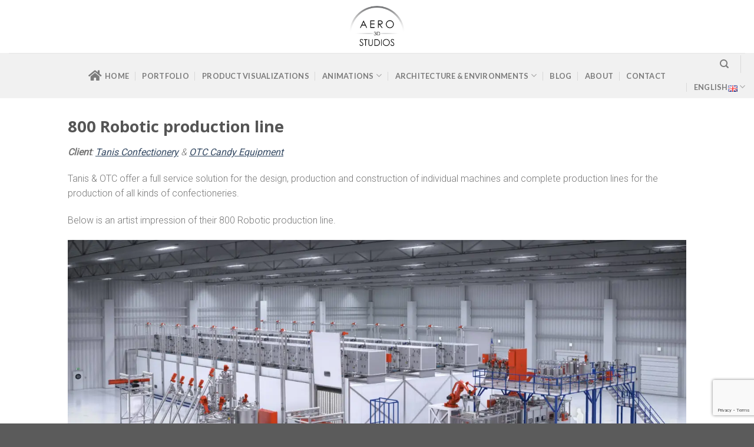

--- FILE ---
content_type: text/html; charset=UTF-8
request_url: https://aero-3dstudios.com/en/tanis-800-robotic-en/
body_size: 15458
content:
<!DOCTYPE html>
<!--[if IE 9 ]> <html dir="ltr" lang="en-GB" prefix="og: https://ogp.me/ns#" class="ie9 loading-site no-js"> <![endif]-->
<!--[if IE 8 ]> <html dir="ltr" lang="en-GB" prefix="og: https://ogp.me/ns#" class="ie8 loading-site no-js"> <![endif]-->
<!--[if (gte IE 9)|!(IE)]><!--><html dir="ltr" lang="en-GB" prefix="og: https://ogp.me/ns#" class="loading-site no-js"> <!--<![endif]-->
<head>
	<meta charset="UTF-8" />
	<link rel="profile" href="https://gmpg.org/xfn/11" />
	<link rel="pingback" href="https://aero-3dstudios.com/xmlrpc.php" />

	<script>(function(html){html.className = html.className.replace(/\bno-js\b/,'js')})(document.documentElement);</script>
<title>Tanis: 800 Robotic - Aero 3D Studios</title>

		<!-- All in One SEO 4.7.9.1 - aioseo.com -->
	<meta name="robots" content="max-image-preview:large" />
	<link rel="canonical" href="https://aero-3dstudios.com/en/tanis-800-robotic-en/" />
	<meta name="generator" content="All in One SEO (AIOSEO) 4.7.9.1" />
		<meta property="og:locale" content="en_GB" />
		<meta property="og:site_name" content="Aero 3D Studios -" />
		<meta property="og:type" content="article" />
		<meta property="og:title" content="Tanis: 800 Robotic - Aero 3D Studios" />
		<meta property="og:url" content="https://aero-3dstudios.com/en/tanis-800-robotic-en/" />
		<meta property="article:published_time" content="2021-08-04T20:41:06+00:00" />
		<meta property="article:modified_time" content="2021-08-05T09:14:40+00:00" />
		<meta name="twitter:card" content="summary_large_image" />
		<meta name="twitter:title" content="Tanis: 800 Robotic - Aero 3D Studios" />
		<script type="application/ld+json" class="aioseo-schema">
			{"@context":"https:\/\/schema.org","@graph":[{"@type":"BreadcrumbList","@id":"https:\/\/aero-3dstudios.com\/en\/tanis-800-robotic-en\/#breadcrumblist","itemListElement":[{"@type":"ListItem","@id":"https:\/\/aero-3dstudios.com\/#listItem","position":1,"name":"Home","item":"https:\/\/aero-3dstudios.com\/","nextItem":{"@type":"ListItem","@id":"https:\/\/aero-3dstudios.com\/en\/tanis-800-robotic-en\/#listItem","name":"Tanis: 800 Robotic"}},{"@type":"ListItem","@id":"https:\/\/aero-3dstudios.com\/en\/tanis-800-robotic-en\/#listItem","position":2,"name":"Tanis: 800 Robotic","previousItem":{"@type":"ListItem","@id":"https:\/\/aero-3dstudios.com\/#listItem","name":"Home"}}]},{"@type":"Organization","@id":"https:\/\/aero-3dstudios.com\/#organization","name":"Aero 3D Studios","url":"https:\/\/aero-3dstudios.com\/"},{"@type":"WebPage","@id":"https:\/\/aero-3dstudios.com\/en\/tanis-800-robotic-en\/#webpage","url":"https:\/\/aero-3dstudios.com\/en\/tanis-800-robotic-en\/","name":"Tanis: 800 Robotic - Aero 3D Studios","inLanguage":"en-GB","isPartOf":{"@id":"https:\/\/aero-3dstudios.com\/#website"},"breadcrumb":{"@id":"https:\/\/aero-3dstudios.com\/en\/tanis-800-robotic-en\/#breadcrumblist"},"image":{"@type":"ImageObject","url":"https:\/\/i0.wp.com\/aero-3dstudios.com\/wp-content\/uploads\/2021\/07\/T-Gel-Complete-800-Robotic-Tanis-v3.jpg?fit=1920%2C1080&ssl=1","@id":"https:\/\/aero-3dstudios.com\/en\/tanis-800-robotic-en\/#mainImage","width":1920,"height":1080,"caption":"Tanis: 800 Robotic production line"},"primaryImageOfPage":{"@id":"https:\/\/aero-3dstudios.com\/en\/tanis-800-robotic-en\/#mainImage"},"datePublished":"2021-08-04T20:41:06+02:00","dateModified":"2021-08-05T09:14:40+02:00"},{"@type":"WebSite","@id":"https:\/\/aero-3dstudios.com\/#website","url":"https:\/\/aero-3dstudios.com\/","name":"Aero 3D Studios","inLanguage":"en-GB","publisher":{"@id":"https:\/\/aero-3dstudios.com\/#organization"}}]}
		</script>
		<!-- All in One SEO -->

<link rel="alternate" href="https://aero-3dstudios.com/tanis-800-robotic/" hreflang="nl" />
<link rel="alternate" href="https://aero-3dstudios.com/en/tanis-800-robotic-en/" hreflang="en" />
<!-- Jetpack Site Verification Tags -->
<meta name="google-site-verification" content="U5NuVaRyiNjaYGtWmLeLt8qrgWRJzQKg7ZoPdhJrDXU" />
<meta name="viewport" content="width=device-width, initial-scale=1, maximum-scale=1" /><link rel='dns-prefetch' href='//secure.gravatar.com' />
<link rel='dns-prefetch' href='//cdn.jsdelivr.net' />
<link rel='dns-prefetch' href='//maxcdn.bootstrapcdn.com' />
<link rel='dns-prefetch' href='//use.fontawesome.com' />
<link rel='dns-prefetch' href='//fonts.googleapis.com' />
<link rel='dns-prefetch' href='//i0.wp.com' />
<link rel='dns-prefetch' href='//c0.wp.com' />
<link rel="alternate" type="application/rss+xml" title="Aero 3D Studios &raquo; Feed" href="https://aero-3dstudios.com/en/feed/" />
<link rel="alternate" type="application/rss+xml" title="Aero 3D Studios &raquo; Comments Feed" href="https://aero-3dstudios.com/en/comments/feed/" />
<link rel="prefetch" href="https://aero-3dstudios.com/wp-content/themes/flatsome/assets/js/chunk.countup.fe2c1016.js" />
<link rel="prefetch" href="https://aero-3dstudios.com/wp-content/themes/flatsome/assets/js/chunk.sticky-sidebar.a58a6557.js" />
<link rel="prefetch" href="https://aero-3dstudios.com/wp-content/themes/flatsome/assets/js/chunk.tooltips.29144c1c.js" />
<link rel="prefetch" href="https://aero-3dstudios.com/wp-content/themes/flatsome/assets/js/chunk.vendors-popups.947eca5c.js" />
<link rel="prefetch" href="https://aero-3dstudios.com/wp-content/themes/flatsome/assets/js/chunk.vendors-slider.f0d2cbc9.js" />
		<!-- This site uses the Google Analytics by MonsterInsights plugin v9.11.1 - Using Analytics tracking - https://www.monsterinsights.com/ -->
							<script src="//www.googletagmanager.com/gtag/js?id=G-LHVB8555EC"  data-cfasync="false" data-wpfc-render="false" type="text/javascript" async></script>
			<script data-cfasync="false" data-wpfc-render="false" type="text/javascript">
				var mi_version = '9.11.1';
				var mi_track_user = true;
				var mi_no_track_reason = '';
								var MonsterInsightsDefaultLocations = {"page_location":"https:\/\/aero-3dstudios.com\/en\/tanis-800-robotic-en\/"};
								if ( typeof MonsterInsightsPrivacyGuardFilter === 'function' ) {
					var MonsterInsightsLocations = (typeof MonsterInsightsExcludeQuery === 'object') ? MonsterInsightsPrivacyGuardFilter( MonsterInsightsExcludeQuery ) : MonsterInsightsPrivacyGuardFilter( MonsterInsightsDefaultLocations );
				} else {
					var MonsterInsightsLocations = (typeof MonsterInsightsExcludeQuery === 'object') ? MonsterInsightsExcludeQuery : MonsterInsightsDefaultLocations;
				}

								var disableStrs = [
										'ga-disable-G-LHVB8555EC',
									];

				/* Function to detect opted out users */
				function __gtagTrackerIsOptedOut() {
					for (var index = 0; index < disableStrs.length; index++) {
						if (document.cookie.indexOf(disableStrs[index] + '=true') > -1) {
							return true;
						}
					}

					return false;
				}

				/* Disable tracking if the opt-out cookie exists. */
				if (__gtagTrackerIsOptedOut()) {
					for (var index = 0; index < disableStrs.length; index++) {
						window[disableStrs[index]] = true;
					}
				}

				/* Opt-out function */
				function __gtagTrackerOptout() {
					for (var index = 0; index < disableStrs.length; index++) {
						document.cookie = disableStrs[index] + '=true; expires=Thu, 31 Dec 2099 23:59:59 UTC; path=/';
						window[disableStrs[index]] = true;
					}
				}

				if ('undefined' === typeof gaOptout) {
					function gaOptout() {
						__gtagTrackerOptout();
					}
				}
								window.dataLayer = window.dataLayer || [];

				window.MonsterInsightsDualTracker = {
					helpers: {},
					trackers: {},
				};
				if (mi_track_user) {
					function __gtagDataLayer() {
						dataLayer.push(arguments);
					}

					function __gtagTracker(type, name, parameters) {
						if (!parameters) {
							parameters = {};
						}

						if (parameters.send_to) {
							__gtagDataLayer.apply(null, arguments);
							return;
						}

						if (type === 'event') {
														parameters.send_to = monsterinsights_frontend.v4_id;
							var hookName = name;
							if (typeof parameters['event_category'] !== 'undefined') {
								hookName = parameters['event_category'] + ':' + name;
							}

							if (typeof MonsterInsightsDualTracker.trackers[hookName] !== 'undefined') {
								MonsterInsightsDualTracker.trackers[hookName](parameters);
							} else {
								__gtagDataLayer('event', name, parameters);
							}
							
						} else {
							__gtagDataLayer.apply(null, arguments);
						}
					}

					__gtagTracker('js', new Date());
					__gtagTracker('set', {
						'developer_id.dZGIzZG': true,
											});
					if ( MonsterInsightsLocations.page_location ) {
						__gtagTracker('set', MonsterInsightsLocations);
					}
										__gtagTracker('config', 'G-LHVB8555EC', {"forceSSL":"true"} );
										window.gtag = __gtagTracker;										(function () {
						/* https://developers.google.com/analytics/devguides/collection/analyticsjs/ */
						/* ga and __gaTracker compatibility shim. */
						var noopfn = function () {
							return null;
						};
						var newtracker = function () {
							return new Tracker();
						};
						var Tracker = function () {
							return null;
						};
						var p = Tracker.prototype;
						p.get = noopfn;
						p.set = noopfn;
						p.send = function () {
							var args = Array.prototype.slice.call(arguments);
							args.unshift('send');
							__gaTracker.apply(null, args);
						};
						var __gaTracker = function () {
							var len = arguments.length;
							if (len === 0) {
								return;
							}
							var f = arguments[len - 1];
							if (typeof f !== 'object' || f === null || typeof f.hitCallback !== 'function') {
								if ('send' === arguments[0]) {
									var hitConverted, hitObject = false, action;
									if ('event' === arguments[1]) {
										if ('undefined' !== typeof arguments[3]) {
											hitObject = {
												'eventAction': arguments[3],
												'eventCategory': arguments[2],
												'eventLabel': arguments[4],
												'value': arguments[5] ? arguments[5] : 1,
											}
										}
									}
									if ('pageview' === arguments[1]) {
										if ('undefined' !== typeof arguments[2]) {
											hitObject = {
												'eventAction': 'page_view',
												'page_path': arguments[2],
											}
										}
									}
									if (typeof arguments[2] === 'object') {
										hitObject = arguments[2];
									}
									if (typeof arguments[5] === 'object') {
										Object.assign(hitObject, arguments[5]);
									}
									if ('undefined' !== typeof arguments[1].hitType) {
										hitObject = arguments[1];
										if ('pageview' === hitObject.hitType) {
											hitObject.eventAction = 'page_view';
										}
									}
									if (hitObject) {
										action = 'timing' === arguments[1].hitType ? 'timing_complete' : hitObject.eventAction;
										hitConverted = mapArgs(hitObject);
										__gtagTracker('event', action, hitConverted);
									}
								}
								return;
							}

							function mapArgs(args) {
								var arg, hit = {};
								var gaMap = {
									'eventCategory': 'event_category',
									'eventAction': 'event_action',
									'eventLabel': 'event_label',
									'eventValue': 'event_value',
									'nonInteraction': 'non_interaction',
									'timingCategory': 'event_category',
									'timingVar': 'name',
									'timingValue': 'value',
									'timingLabel': 'event_label',
									'page': 'page_path',
									'location': 'page_location',
									'title': 'page_title',
									'referrer' : 'page_referrer',
								};
								for (arg in args) {
																		if (!(!args.hasOwnProperty(arg) || !gaMap.hasOwnProperty(arg))) {
										hit[gaMap[arg]] = args[arg];
									} else {
										hit[arg] = args[arg];
									}
								}
								return hit;
							}

							try {
								f.hitCallback();
							} catch (ex) {
							}
						};
						__gaTracker.create = newtracker;
						__gaTracker.getByName = newtracker;
						__gaTracker.getAll = function () {
							return [];
						};
						__gaTracker.remove = noopfn;
						__gaTracker.loaded = true;
						window['__gaTracker'] = __gaTracker;
					})();
									} else {
										console.log("");
					(function () {
						function __gtagTracker() {
							return null;
						}

						window['__gtagTracker'] = __gtagTracker;
						window['gtag'] = __gtagTracker;
					})();
									}
			</script>
							<!-- / Google Analytics by MonsterInsights -->
		<style id='wp-block-library-inline-css' type='text/css'>
:root{--wp-admin-theme-color:#007cba;--wp-admin-theme-color--rgb:0,124,186;--wp-admin-theme-color-darker-10:#006ba1;--wp-admin-theme-color-darker-10--rgb:0,107,161;--wp-admin-theme-color-darker-20:#005a87;--wp-admin-theme-color-darker-20--rgb:0,90,135;--wp-admin-border-width-focus:2px;--wp-block-synced-color:#7a00df;--wp-block-synced-color--rgb:122,0,223}@media (min-resolution:192dpi){:root{--wp-admin-border-width-focus:1.5px}}.wp-element-button{cursor:pointer}:root{--wp--preset--font-size--normal:16px;--wp--preset--font-size--huge:42px}:root .has-very-light-gray-background-color{background-color:#eee}:root .has-very-dark-gray-background-color{background-color:#313131}:root .has-very-light-gray-color{color:#eee}:root .has-very-dark-gray-color{color:#313131}:root .has-vivid-green-cyan-to-vivid-cyan-blue-gradient-background{background:linear-gradient(135deg,#00d084,#0693e3)}:root .has-purple-crush-gradient-background{background:linear-gradient(135deg,#34e2e4,#4721fb 50%,#ab1dfe)}:root .has-hazy-dawn-gradient-background{background:linear-gradient(135deg,#faaca8,#dad0ec)}:root .has-subdued-olive-gradient-background{background:linear-gradient(135deg,#fafae1,#67a671)}:root .has-atomic-cream-gradient-background{background:linear-gradient(135deg,#fdd79a,#004a59)}:root .has-nightshade-gradient-background{background:linear-gradient(135deg,#330968,#31cdcf)}:root .has-midnight-gradient-background{background:linear-gradient(135deg,#020381,#2874fc)}.has-regular-font-size{font-size:1em}.has-larger-font-size{font-size:2.625em}.has-normal-font-size{font-size:var(--wp--preset--font-size--normal)}.has-huge-font-size{font-size:var(--wp--preset--font-size--huge)}.has-text-align-center{text-align:center}.has-text-align-left{text-align:left}.has-text-align-right{text-align:right}#end-resizable-editor-section{display:none}.aligncenter{clear:both}.items-justified-left{justify-content:flex-start}.items-justified-center{justify-content:center}.items-justified-right{justify-content:flex-end}.items-justified-space-between{justify-content:space-between}.screen-reader-text{clip:rect(1px,1px,1px,1px);word-wrap:normal!important;border:0;-webkit-clip-path:inset(50%);clip-path:inset(50%);height:1px;margin:-1px;overflow:hidden;padding:0;position:absolute;width:1px}.screen-reader-text:focus{clip:auto!important;background-color:#ddd;-webkit-clip-path:none;clip-path:none;color:#444;display:block;font-size:1em;height:auto;left:5px;line-height:normal;padding:15px 23px 14px;text-decoration:none;top:5px;width:auto;z-index:100000}html :where(.has-border-color){border-style:solid}html :where([style*=border-top-color]){border-top-style:solid}html :where([style*=border-right-color]){border-right-style:solid}html :where([style*=border-bottom-color]){border-bottom-style:solid}html :where([style*=border-left-color]){border-left-style:solid}html :where([style*=border-width]){border-style:solid}html :where([style*=border-top-width]){border-top-style:solid}html :where([style*=border-right-width]){border-right-style:solid}html :where([style*=border-bottom-width]){border-bottom-style:solid}html :where([style*=border-left-width]){border-left-style:solid}html :where(img[class*=wp-image-]){height:auto;max-width:100%}:where(figure){margin:0 0 1em}html :where(.is-position-sticky){--wp-admin--admin-bar--position-offset:var(--wp-admin--admin-bar--height,0px)}@media screen and (max-width:600px){html :where(.is-position-sticky){--wp-admin--admin-bar--position-offset:0px}}
.has-text-align-justify{text-align:justify;}
</style>
<style id='classic-theme-styles-inline-css' type='text/css'>
/*! This file is auto-generated */
.wp-block-button__link{color:#fff;background-color:#32373c;border-radius:9999px;box-shadow:none;text-decoration:none;padding:calc(.667em + 2px) calc(1.333em + 2px);font-size:1.125em}.wp-block-file__button{background:#32373c;color:#fff;text-decoration:none}
</style>
<style id='akismet-widget-style-inline-css' type='text/css'>

			.a-stats {
				--akismet-color-mid-green: #357b49;
				--akismet-color-white: #fff;
				--akismet-color-light-grey: #f6f7f7;

				max-width: 350px;
				width: auto;
			}

			.a-stats * {
				all: unset;
				box-sizing: border-box;
			}

			.a-stats strong {
				font-weight: 600;
			}

			.a-stats a.a-stats__link,
			.a-stats a.a-stats__link:visited,
			.a-stats a.a-stats__link:active {
				background: var(--akismet-color-mid-green);
				border: none;
				box-shadow: none;
				border-radius: 8px;
				color: var(--akismet-color-white);
				cursor: pointer;
				display: block;
				font-family: -apple-system, BlinkMacSystemFont, 'Segoe UI', 'Roboto', 'Oxygen-Sans', 'Ubuntu', 'Cantarell', 'Helvetica Neue', sans-serif;
				font-weight: 500;
				padding: 12px;
				text-align: center;
				text-decoration: none;
				transition: all 0.2s ease;
			}

			/* Extra specificity to deal with TwentyTwentyOne focus style */
			.widget .a-stats a.a-stats__link:focus {
				background: var(--akismet-color-mid-green);
				color: var(--akismet-color-white);
				text-decoration: none;
			}

			.a-stats a.a-stats__link:hover {
				filter: brightness(110%);
				box-shadow: 0 4px 12px rgba(0, 0, 0, 0.06), 0 0 2px rgba(0, 0, 0, 0.16);
			}

			.a-stats .count {
				color: var(--akismet-color-white);
				display: block;
				font-size: 1.5em;
				line-height: 1.4;
				padding: 0 13px;
				white-space: nowrap;
			}
		
</style>
<link rel='stylesheet' id='wpo_min-header-0-css' href='https://aero-3dstudios.com/wp-content/cache/wpo-minify/1767876336/assets/wpo-minify-header-8ed14ce1.min.css' type='text/css' media='all' />
<link rel='stylesheet' id='jetpack_css-css' href='https://c0.wp.com/p/jetpack/13.2.3/css/jetpack.css' type='text/css' media='all' />
<script type="text/javascript" src="https://c0.wp.com/c/6.4.7/wp-includes/js/jquery/jquery.min.js" id="jquery-core-js"></script>
<script type="text/javascript" src="https://c0.wp.com/c/6.4.7/wp-includes/js/jquery/jquery-migrate.min.js" id="jquery-migrate-js"></script>
<script type="text/javascript" src="https://aero-3dstudios.com/wp-content/cache/wpo-minify/1767876336/assets/wpo-minify-header-d4260b39.min.js" id="wpo_min-header-0-js"></script>
<script type="text/javascript" src="https://aero-3dstudios.com/wp-content/cache/wpo-minify/1767876336/assets/wpo-minify-header-599a0eca.min.js" id="wpo_min-header-1-js" async="async" data-wp-strategy="async"></script>
<script type="text/javascript" src="https://aero-3dstudios.com/wp-content/cache/wpo-minify/1767876336/assets/wpo-minify-header-d2060b38.min.js" id="wpo_min-header-4-js"></script>
<link rel="https://api.w.org/" href="https://aero-3dstudios.com/wp-json/" /><link rel="alternate" type="application/json" href="https://aero-3dstudios.com/wp-json/wp/v2/pages/2997" /><link rel="EditURI" type="application/rsd+xml" title="RSD" href="https://aero-3dstudios.com/xmlrpc.php?rsd" />
<meta name="generator" content="WordPress 6.4.7" />
<link rel='shortlink' href='https://aero-3dstudios.com/?p=2997' />
<link rel="alternate" type="application/json+oembed" href="https://aero-3dstudios.com/wp-json/oembed/1.0/embed?url=https%3A%2F%2Faero-3dstudios.com%2Fen%2Ftanis-800-robotic-en%2F" />
<link rel="alternate" type="text/xml+oembed" href="https://aero-3dstudios.com/wp-json/oembed/1.0/embed?url=https%3A%2F%2Faero-3dstudios.com%2Fen%2Ftanis-800-robotic-en%2F&#038;format=xml" />
<style>.bg{opacity: 0; transition: opacity 1s; -webkit-transition: opacity 1s;} .bg-loaded{opacity: 1;}</style><!--[if IE]><link rel="stylesheet" type="text/css" href="https://aero-3dstudios.com/wp-content/themes/flatsome/assets/css/ie-fallback.css"><script src="//cdnjs.cloudflare.com/ajax/libs/html5shiv/3.6.1/html5shiv.js"></script><script>var head = document.getElementsByTagName('head')[0],style = document.createElement('style');style.type = 'text/css';style.styleSheet.cssText = ':before,:after{content:none !important';head.appendChild(style);setTimeout(function(){head.removeChild(style);}, 0);</script><script src="https://aero-3dstudios.com/wp-content/themes/flatsome/assets/libs/ie-flexibility.js"></script><![endif]--><link rel="icon" href="https://i0.wp.com/aero-3dstudios.com/wp-content/uploads/2018/10/cropped-Logo-Aero-3D-Studios-Site-icon-512x512.png?fit=32%2C32&#038;ssl=1" sizes="32x32" />
<link rel="icon" href="https://i0.wp.com/aero-3dstudios.com/wp-content/uploads/2018/10/cropped-Logo-Aero-3D-Studios-Site-icon-512x512.png?fit=192%2C192&#038;ssl=1" sizes="192x192" />
<link rel="apple-touch-icon" href="https://i0.wp.com/aero-3dstudios.com/wp-content/uploads/2018/10/cropped-Logo-Aero-3D-Studios-Site-icon-512x512.png?fit=180%2C180&#038;ssl=1" />
<meta name="msapplication-TileImage" content="https://i0.wp.com/aero-3dstudios.com/wp-content/uploads/2018/10/cropped-Logo-Aero-3D-Studios-Site-icon-512x512.png?fit=270%2C270&#038;ssl=1" />
<style id="custom-css" type="text/css">:root {--primary-color: #5b5b5b;}.header-main{height: 90px}#logo img{max-height: 90px}#logo{width:235px;}#logo img{padding:10px 0;}#logo a{max-width:240px;}.header-bottom{min-height: 55px}.header-top{min-height: 30px}.transparent .header-main{height: 90px}.transparent #logo img{max-height: 90px}.has-transparent + .page-title:first-of-type,.has-transparent + #main > .page-title,.has-transparent + #main > div > .page-title,.has-transparent + #main .page-header-wrapper:first-of-type .page-title{padding-top: 140px;}.header.show-on-scroll,.stuck .header-main{height:70px!important}.stuck #logo img{max-height: 70px!important}.header-bottom {background-color: #f1f1f1}.header-main .nav > li > a{line-height: 16px }.header-bottom-nav > li > a{line-height: 16px }@media (max-width: 549px) {.header-main{height: 70px}#logo img{max-height: 70px}}.nav-dropdown{font-size:100%}/* Color */.accordion-title.active, .has-icon-bg .icon .icon-inner,.logo a, .primary.is-underline, .primary.is-link, .badge-outline .badge-inner, .nav-outline > li.active> a,.nav-outline >li.active > a, .cart-icon strong,[data-color='primary'], .is-outline.primary{color: #5b5b5b;}/* Color !important */[data-text-color="primary"]{color: #5b5b5b!important;}/* Background Color */[data-text-bg="primary"]{background-color: #5b5b5b;}/* Background */.scroll-to-bullets a,.featured-title, .label-new.menu-item > a:after, .nav-pagination > li > .current,.nav-pagination > li > span:hover,.nav-pagination > li > a:hover,.has-hover:hover .badge-outline .badge-inner,button[type="submit"], .button.wc-forward:not(.checkout):not(.checkout-button), .button.submit-button, .button.primary:not(.is-outline),.featured-table .title,.is-outline:hover, .has-icon:hover .icon-label,.nav-dropdown-bold .nav-column li > a:hover, .nav-dropdown.nav-dropdown-bold > li > a:hover, .nav-dropdown-bold.dark .nav-column li > a:hover, .nav-dropdown.nav-dropdown-bold.dark > li > a:hover, .header-vertical-menu__opener ,.is-outline:hover, .tagcloud a:hover,.grid-tools a, input[type='submit']:not(.is-form), .box-badge:hover .box-text, input.button.alt,.nav-box > li > a:hover,.nav-box > li.active > a,.nav-pills > li.active > a ,.current-dropdown .cart-icon strong, .cart-icon:hover strong, .nav-line-bottom > li > a:before, .nav-line-grow > li > a:before, .nav-line > li > a:before,.banner, .header-top, .slider-nav-circle .flickity-prev-next-button:hover svg, .slider-nav-circle .flickity-prev-next-button:hover .arrow, .primary.is-outline:hover, .button.primary:not(.is-outline), input[type='submit'].primary, input[type='submit'].primary, input[type='reset'].button, input[type='button'].primary, .badge-inner{background-color: #5b5b5b;}/* Border */.nav-vertical.nav-tabs > li.active > a,.scroll-to-bullets a.active,.nav-pagination > li > .current,.nav-pagination > li > span:hover,.nav-pagination > li > a:hover,.has-hover:hover .badge-outline .badge-inner,.accordion-title.active,.featured-table,.is-outline:hover, .tagcloud a:hover,blockquote, .has-border, .cart-icon strong:after,.cart-icon strong,.blockUI:before, .processing:before,.loading-spin, .slider-nav-circle .flickity-prev-next-button:hover svg, .slider-nav-circle .flickity-prev-next-button:hover .arrow, .primary.is-outline:hover{border-color: #5b5b5b}.nav-tabs > li.active > a{border-top-color: #5b5b5b}.widget_shopping_cart_content .blockUI.blockOverlay:before { border-left-color: #5b5b5b }.woocommerce-checkout-review-order .blockUI.blockOverlay:before { border-left-color: #5b5b5b }/* Fill */.slider .flickity-prev-next-button:hover svg,.slider .flickity-prev-next-button:hover .arrow{fill: #5b5b5b;}body{font-size: 100%;}@media screen and (max-width: 549px){body{font-size: 100%;}}body{font-family:"Roboto", sans-serif}body{font-weight: 300}.nav > li > a {font-family:"Lato", sans-serif;}.mobile-sidebar-levels-2 .nav > li > ul > li > a {font-family:"Lato", sans-serif;}.nav > li > a {font-weight: 700;}.mobile-sidebar-levels-2 .nav > li > ul > li > a {font-weight: 700;}h1,h2,h3,h4,h5,h6,.heading-font, .off-canvas-center .nav-sidebar.nav-vertical > li > a{font-family: "Open Sans", sans-serif;}h1,h2,h3,h4,h5,h6,.heading-font,.banner h1,.banner h2{font-weight: 700;}.alt-font{font-family: "Dancing Script", sans-serif;}.alt-font{font-weight: 400!important;}.footer-2{background-color: #0a0a0a}.label-new.menu-item > a:after{content:"New";}.label-hot.menu-item > a:after{content:"Hot";}.label-sale.menu-item > a:after{content:"Sale";}.label-popular.menu-item > a:after{content:"Popular";}</style>		<style type="text/css" id="wp-custom-css">
			/* For correct SVG scaling */
.style-svg {
       max-width: 100%;
       height: 100%;
}		</style>
		</head>

<body data-rsssl=1 class="page-template-default page page-id-2997 lightbox nav-dropdown-has-arrow nav-dropdown-has-shadow nav-dropdown-has-border">


<a class="skip-link screen-reader-text" href="#main">Skip to content</a>

<div id="wrapper">

	
	<header id="header" class="header header-full-width">
		<div class="header-wrapper">
			<div id="masthead" class="header-main show-logo-center hide-for-sticky">
      <div class="header-inner flex-row container logo-center medium-logo-center" role="navigation">

          <!-- Logo -->
          <div id="logo" class="flex-col logo">
            
<!-- Header logo -->
<a href="https://aero-3dstudios.com/en/home-2/" title="Aero 3D Studios" rel="home">
		<img width="240" height="120" src="https://i0.wp.com/aero-3dstudios.com/wp-content/uploads/2018/10/Logo-Aero-3D-Studios-Site-logo-120x240-1.png?fit=240%2C120&#038;ssl=1" class="header_logo header-logo" alt="Aero 3D Studios"/><img  width="240" height="120" src="https://i0.wp.com/aero-3dstudios.com/wp-content/uploads/2018/10/Logo-Aero-3D-Studios-Site-logo-120x240-1.png?fit=240%2C120&#038;ssl=1" class="header-logo-dark" alt="Aero 3D Studios"/></a>
          </div>

          <!-- Mobile Left Elements -->
          <div class="flex-col show-for-medium flex-left">
            <ul class="mobile-nav nav nav-left ">
              <li class="nav-icon has-icon">
  		<a href="#" data-open="#main-menu" data-pos="left" data-bg="main-menu-overlay" data-color="" class="is-small" aria-label="Menu" aria-controls="main-menu" aria-expanded="false">
		
		  <i class="icon-menu" ></i>
		  		</a>
	</li>            </ul>
          </div>

          <!-- Left Elements -->
          <div class="flex-col hide-for-medium flex-left
            ">
            <ul class="header-nav header-nav-main nav nav-left  nav-uppercase" >
                          </ul>
          </div>

          <!-- Right Elements -->
          <div class="flex-col hide-for-medium flex-right">
            <ul class="header-nav header-nav-main nav nav-right  nav-uppercase">
                          </ul>
          </div>

          <!-- Mobile Right Elements -->
          <div class="flex-col show-for-medium flex-right">
            <ul class="mobile-nav nav nav-right ">
              <li class="header-search header-search-dropdown has-icon has-dropdown menu-item-has-children">
		<a href="#" aria-label="Search" class="is-small"><i class="icon-search" ></i></a>
		<ul class="nav-dropdown nav-dropdown-simple">
	 	<li class="header-search-form search-form html relative has-icon">
	<div class="header-search-form-wrapper">
		<div class="searchform-wrapper ux-search-box relative is-normal"><form method="get" class="searchform" action="https://aero-3dstudios.com/en/" role="search">
		<div class="flex-row relative">
			<div class="flex-col flex-grow">
	   	   <input type="search" class="search-field mb-0" name="s" value="" id="s" placeholder="Search&hellip;" />
			</div>
			<div class="flex-col">
				<button type="submit" class="ux-search-submit submit-button secondary button icon mb-0" aria-label="Submit">
					<i class="icon-search" ></i>				</button>
			</div>
		</div>
    <div class="live-search-results text-left z-top"></div>
</form>
</div>	</div>
</li>	</ul>
</li>
<li class="header-divider"></li><li class="has-dropdown header-language-dropdown">
	<a href="#">
		English		<i class="image-icon"><img src="https://aero-3dstudios.com/wp-content/plugins/polylang/flags/gb.png" alt="English"/></i>		<i class="icon-angle-down" ></i>	</a>
	<ul class="nav-dropdown nav-dropdown-simple">
		<li><a href="https://aero-3dstudios.com/tanis-800-robotic/" hreflang="nl"><i class="icon-image"><img src="https://aero-3dstudios.com/wp-content/plugins/polylang/flags/nl.png" alt="Nederlands"/></i> Nederlands</a></li><li><a href="https://aero-3dstudios.com/en/tanis-800-robotic-en/" hreflang="en"><i class="icon-image"><img src="https://aero-3dstudios.com/wp-content/plugins/polylang/flags/gb.png" alt="English"/></i> English</a></li>	</ul>
</li>
            </ul>
          </div>

      </div>
     
            <div class="container"><div class="top-divider full-width"></div></div>
      </div><div id="wide-nav" class="header-bottom wide-nav hide-for-sticky flex-has-center hide-for-medium">
    <div class="flex-row container">

                        <div class="flex-col hide-for-medium flex-left">
                <ul class="nav header-nav header-bottom-nav nav-left  nav-divided nav-uppercase">
                                    </ul>
            </div>
            
                        <div class="flex-col hide-for-medium flex-center">
                <ul class="nav header-nav header-bottom-nav nav-center  nav-divided nav-uppercase">
                    <li id="menu-item-358" class="menu-item menu-item-type-post_type menu-item-object-page menu-item-home menu-item-358 menu-item-design-default"><a href="https://aero-3dstudios.com/en/home-2/" class="nav-top-link"><i class="fa fa-home"></i><span class="fontawesome-text"> Home</span></a></li>
<li id="menu-item-348" class="menu-item menu-item-type-post_type menu-item-object-page menu-item-348 menu-item-design-default"><a href="https://aero-3dstudios.com/en/portfolio-en/" class="nav-top-link">Portfolio</a></li>
<li id="menu-item-1089" class="menu-item menu-item-type-post_type menu-item-object-page menu-item-1089 menu-item-design-default"><a href="https://aero-3dstudios.com/en/product-visualization/" class="nav-top-link">Product visualizations</a></li>
<li id="menu-item-353" class="menu-item menu-item-type-post_type menu-item-object-page menu-item-has-children menu-item-353 menu-item-design-default has-dropdown"><a href="https://aero-3dstudios.com/en/3d-animation/" class="nav-top-link">Animations<i class="icon-angle-down" ></i></a>
<ul class="sub-menu nav-dropdown nav-dropdown-simple">
	<li id="menu-item-5606" class="menu-item menu-item-type-post_type menu-item-object-page menu-item-5606"><a href="https://aero-3dstudios.com/en/animated-videos/">Animated videos</a></li>
	<li id="menu-item-5605" class="menu-item menu-item-type-post_type menu-item-object-page menu-item-5605"><a href="https://aero-3dstudios.com/en/interactive-animations/">Interactive animations</a></li>
	<li id="menu-item-5607" class="menu-item menu-item-type-post_type menu-item-object-page menu-item-5607"><a href="https://aero-3dstudios.com/en/interactive-3d-models/">Interactive 3D Models</a></li>
</ul>
</li>
<li id="menu-item-352" class="menu-item menu-item-type-post_type menu-item-object-page menu-item-has-children menu-item-352 menu-item-design-default has-dropdown"><a href="https://aero-3dstudios.com/en/3d-environments/" class="nav-top-link">Architecture &#038; Environments<i class="icon-angle-down" ></i></a>
<ul class="sub-menu nav-dropdown nav-dropdown-simple">
	<li id="menu-item-5608" class="menu-item menu-item-type-custom menu-item-object-custom menu-item-5608"><a href="https://aero-3dstudios.com/en/architecture-and-environment-visualizations/#0">Architecture &#038; environment visualizations</a></li>
	<li id="menu-item-5609" class="menu-item menu-item-type-custom menu-item-object-custom menu-item-5609"><a href="https://aero-3dstudios.com/en/architecture-and-environment-visualizations/#3">Views</a></li>
	<li id="menu-item-5610" class="menu-item menu-item-type-custom menu-item-object-custom menu-item-5610"><a href="https://aero-3dstudios.com/en/architecture-and-environment-visualizations/#4">Time, weather and seasonal impressions</a></li>
	<li id="menu-item-5611" class="menu-item menu-item-type-custom menu-item-object-custom menu-item-5611"><a href="https://aero-3dstudios.com/en/architecture-and-environment-visualizations/#5">Online panorama views</a></li>
	<li id="menu-item-5612" class="menu-item menu-item-type-custom menu-item-object-custom menu-item-5612"><a href="https://aero-3dstudios.com/en/architecture-and-environment-visualizations/#6">Real-time tours</a></li>
	<li id="menu-item-5613" class="menu-item menu-item-type-custom menu-item-object-custom menu-item-5613"><a href="https://aero-3dstudios.com/en/architecture-and-environment-visualizations/#7">Plan views</a></li>
	<li id="menu-item-5614" class="menu-item menu-item-type-custom menu-item-object-custom menu-item-5614"><a href="https://aero-3dstudios.com/en/architecture-and-environment-visualizations/#8">Design, style &#038; color variants</a></li>
</ul>
</li>
<li id="menu-item-3503" class="menu-item menu-item-type-post_type menu-item-object-page menu-item-3503 menu-item-design-default"><a href="https://aero-3dstudios.com/en/blog-en/" class="nav-top-link">Blog</a></li>
<li id="menu-item-355" class="menu-item menu-item-type-post_type menu-item-object-page menu-item-355 menu-item-design-default"><a href="https://aero-3dstudios.com/en/about/" class="nav-top-link">About</a></li>
<li id="menu-item-463" class="menu-item menu-item-type-post_type menu-item-object-page menu-item-463 menu-item-design-default"><a href="https://aero-3dstudios.com/en/contact-en/" class="nav-top-link">Contact</a></li>
                </ul>
            </div>
            
                        <div class="flex-col hide-for-medium flex-right flex-grow">
              <ul class="nav header-nav header-bottom-nav nav-right  nav-divided nav-uppercase">
                   <li class="header-search header-search-dropdown has-icon has-dropdown menu-item-has-children">
		<a href="#" aria-label="Search" class="is-small"><i class="icon-search" ></i></a>
		<ul class="nav-dropdown nav-dropdown-simple">
	 	<li class="header-search-form search-form html relative has-icon">
	<div class="header-search-form-wrapper">
		<div class="searchform-wrapper ux-search-box relative is-normal"><form method="get" class="searchform" action="https://aero-3dstudios.com/en/" role="search">
		<div class="flex-row relative">
			<div class="flex-col flex-grow">
	   	   <input type="search" class="search-field mb-0" name="s" value="" id="s" placeholder="Search&hellip;" />
			</div>
			<div class="flex-col">
				<button type="submit" class="ux-search-submit submit-button secondary button icon mb-0" aria-label="Submit">
					<i class="icon-search" ></i>				</button>
			</div>
		</div>
    <div class="live-search-results text-left z-top"></div>
</form>
</div>	</div>
</li>	</ul>
</li>
<li class="header-divider"></li><li class="has-dropdown header-language-dropdown">
	<a href="#">
		English		<i class="image-icon"><img src="https://aero-3dstudios.com/wp-content/plugins/polylang/flags/gb.png" alt="English"/></i>		<i class="icon-angle-down" ></i>	</a>
	<ul class="nav-dropdown nav-dropdown-simple">
		<li><a href="https://aero-3dstudios.com/tanis-800-robotic/" hreflang="nl"><i class="icon-image"><img src="https://aero-3dstudios.com/wp-content/plugins/polylang/flags/nl.png" alt="Nederlands"/></i> Nederlands</a></li><li><a href="https://aero-3dstudios.com/en/tanis-800-robotic-en/" hreflang="en"><i class="icon-image"><img src="https://aero-3dstudios.com/wp-content/plugins/polylang/flags/gb.png" alt="English"/></i> English</a></li>	</ul>
</li>
              </ul>
            </div>
            
            
    </div>
</div>

<div class="header-bg-container fill"><div class="header-bg-image fill"></div><div class="header-bg-color fill"></div></div>		</div>
	</header>

	
	<main id="main" class="">
<div id="content" class="content-area page-wrapper" role="main">
	<div class="row row-main">
		<div class="large-12 col">
			<div class="col-inner">
				
				
														
							<div id="text-67470540" class="text">
		
<h1>800 Robotic production line</h1>
<p><strong><strong><em>Client</em></strong></strong><em>: <strong><a href="https://www.tanisconfectionery.eu/"><u>Tanis Confectionery</u></a></strong> &amp; <strong><a href="https://www.otc-candy.eu/"><u>OTC Candy Equipment </u></a></strong></em></p>
<p>Tanis &amp; OTC offer a full service solution for the design, production and construction of individual machines and complete production lines for the production of all kinds of confectioneries.</p>
<p>Below is an artist impression of their 800 Robotic production line.</p>
		
<style>
#text-67470540 {
  text-align: left;
}
</style>
	</div>
	
	<div class="img has-hover x md-x lg-x y md-y lg-y" id="image_52139027">
		<a class="image-lightbox lightbox-gallery" title="Tanis: 800 Robotic production line" href="https://aero-3dstudios.com/wp-content/uploads/2021/07/T-Gel-Complete-800-Robotic-Tanis-v3.jpg">				<div data-animate="fadeInUp">		<div class="img-inner dark" >
			<img fetchpriority="high" decoding="async" width="1020" height="574" src="https://i0.wp.com/aero-3dstudios.com/wp-content/uploads/2021/07/T-Gel-Complete-800-Robotic-Tanis-v3.jpg?fit=1020%2C574&amp;ssl=1" class="attachment-large size-large" alt="Tanis Factory Visualization - T-Gel Complete 800 Robotic" srcset="https://i0.wp.com/aero-3dstudios.com/wp-content/uploads/2021/07/T-Gel-Complete-800-Robotic-Tanis-v3.jpg?w=1920&amp;ssl=1 1920w, https://i0.wp.com/aero-3dstudios.com/wp-content/uploads/2021/07/T-Gel-Complete-800-Robotic-Tanis-v3.jpg?resize=711%2C400&amp;ssl=1 711w, https://i0.wp.com/aero-3dstudios.com/wp-content/uploads/2021/07/T-Gel-Complete-800-Robotic-Tanis-v3.jpg?resize=1400%2C788&amp;ssl=1 1400w, https://i0.wp.com/aero-3dstudios.com/wp-content/uploads/2021/07/T-Gel-Complete-800-Robotic-Tanis-v3.jpg?resize=768%2C432&amp;ssl=1 768w, https://i0.wp.com/aero-3dstudios.com/wp-content/uploads/2021/07/T-Gel-Complete-800-Robotic-Tanis-v3.jpg?resize=1536%2C864&amp;ssl=1 1536w, https://i0.wp.com/aero-3dstudios.com/wp-content/uploads/2021/07/T-Gel-Complete-800-Robotic-Tanis-v3.jpg?resize=600%2C338&amp;ssl=1 600w" sizes="(max-width: 1020px) 100vw, 1020px" />						
							<div class="caption">Tanis: 800 Robotic production line</div>
					</div>
		</div>				</a>		
<style>
#image_52139027 {
  width: 100%;
}
</style>
	</div>
	
	<div id="gap-555103311" class="gap-element clearfix" style="display:block; height:auto;">
		
<style>
#gap-555103311 {
  padding-top: 30px;
}
</style>
	</div>
	
	<div id="text-4036011504" class="text">
		
<p><em><strong><strong>Other production lines</strong></strong></em></p>
		
<style>
#text-4036011504 {
  text-align: left;
}
</style>
	</div>
	

  
    <div id="gallery-311161416" class="row large-columns-3 medium-columns- small-columns-2 row-xsmall row-masonry" data-packery-options='{"itemSelector": ".col", "gutter": 0, "presentageWidth" : true}'>

  <div class="gallery-col col" data-animate="fadeInUp">
          <div class="col-inner">
            <a class="image-lightbox lightbox-gallery" href="https://aero-3dstudios.com/wp-content/uploads/2021/07/T-Gel-Complete-1200-Robotic-HC-Master-v6.jpg" title="Tanis: 1200 Robotic HC production line">            <div class="box has-hover gallery-box box-default">
              <div class="box-image" >
                <img decoding="async" width="711" height="400" src="https://i0.wp.com/aero-3dstudios.com/wp-content/uploads/2021/07/T-Gel-Complete-1200-Robotic-HC-Master-v6.jpg?fit=711%2C400&amp;ssl=1" class="attachment-medium size-medium" alt="Tanis Factory Visualization - T-Gel Complete 1200 Robotic HC" ids="2705,2704,2703,2702,2701,2700,2699,2694,2697" style="default" lightbox_image_size="original" type="masonry" col_spacing="xsmall" columns="3" animate="fadeInUp" image_size="medium" srcset="https://i0.wp.com/aero-3dstudios.com/wp-content/uploads/2021/07/T-Gel-Complete-1200-Robotic-HC-Master-v6.jpg?w=1920&amp;ssl=1 1920w, https://i0.wp.com/aero-3dstudios.com/wp-content/uploads/2021/07/T-Gel-Complete-1200-Robotic-HC-Master-v6.jpg?resize=711%2C400&amp;ssl=1 711w, https://i0.wp.com/aero-3dstudios.com/wp-content/uploads/2021/07/T-Gel-Complete-1200-Robotic-HC-Master-v6.jpg?resize=1400%2C788&amp;ssl=1 1400w, https://i0.wp.com/aero-3dstudios.com/wp-content/uploads/2021/07/T-Gel-Complete-1200-Robotic-HC-Master-v6.jpg?resize=768%2C432&amp;ssl=1 768w, https://i0.wp.com/aero-3dstudios.com/wp-content/uploads/2021/07/T-Gel-Complete-1200-Robotic-HC-Master-v6.jpg?resize=1536%2C864&amp;ssl=1 1536w, https://i0.wp.com/aero-3dstudios.com/wp-content/uploads/2021/07/T-Gel-Complete-1200-Robotic-HC-Master-v6.jpg?resize=600%2C338&amp;ssl=1 600w" sizes="(max-width: 711px) 100vw, 711px" />                                                              </div>
              <div class="box-text text-left" >
                 <p>Tanis: 1200 Robotic HC production line</p>
              </div>
            </div>
            </a>          </div>
         </div><div class="gallery-col col" data-animate="fadeInUp">
          <div class="col-inner">
            <a class="image-lightbox lightbox-gallery" href="https://aero-3dstudios.com/wp-content/uploads/2021/07/T-Gel-Complete-800-Robotic-Tanis-v3.jpg" title="Tanis: 800 Robotic production line">            <div class="box has-hover gallery-box box-default">
              <div class="box-image" >
                <img decoding="async" width="711" height="400" src="https://i0.wp.com/aero-3dstudios.com/wp-content/uploads/2021/07/T-Gel-Complete-800-Robotic-Tanis-v3.jpg?fit=711%2C400&amp;ssl=1" class="attachment-medium size-medium" alt="Tanis Factory Visualization - T-Gel Complete 800 Robotic" ids="2705,2704,2703,2702,2701,2700,2699,2694,2697" style="default" lightbox_image_size="original" type="masonry" col_spacing="xsmall" columns="3" animate="fadeInUp" image_size="medium" srcset="https://i0.wp.com/aero-3dstudios.com/wp-content/uploads/2021/07/T-Gel-Complete-800-Robotic-Tanis-v3.jpg?w=1920&amp;ssl=1 1920w, https://i0.wp.com/aero-3dstudios.com/wp-content/uploads/2021/07/T-Gel-Complete-800-Robotic-Tanis-v3.jpg?resize=711%2C400&amp;ssl=1 711w, https://i0.wp.com/aero-3dstudios.com/wp-content/uploads/2021/07/T-Gel-Complete-800-Robotic-Tanis-v3.jpg?resize=1400%2C788&amp;ssl=1 1400w, https://i0.wp.com/aero-3dstudios.com/wp-content/uploads/2021/07/T-Gel-Complete-800-Robotic-Tanis-v3.jpg?resize=768%2C432&amp;ssl=1 768w, https://i0.wp.com/aero-3dstudios.com/wp-content/uploads/2021/07/T-Gel-Complete-800-Robotic-Tanis-v3.jpg?resize=1536%2C864&amp;ssl=1 1536w, https://i0.wp.com/aero-3dstudios.com/wp-content/uploads/2021/07/T-Gel-Complete-800-Robotic-Tanis-v3.jpg?resize=600%2C338&amp;ssl=1 600w" sizes="(max-width: 711px) 100vw, 711px" />                                                              </div>
              <div class="box-text text-left" >
                 <p>Tanis: 800 Robotic production line</p>
              </div>
            </div>
            </a>          </div>
         </div><div class="gallery-col col" data-animate="fadeInUp">
          <div class="col-inner">
            <a class="image-lightbox lightbox-gallery" href="https://aero-3dstudios.com/wp-content/uploads/2021/07/T-Gel-Complete-800-Robotic-HC-Tanis-v2.jpg" title="Tanis: 800 Robotic HC production line">            <div class="box has-hover gallery-box box-default">
              <div class="box-image" >
                <img loading="lazy" decoding="async" width="711" height="400" src="https://i0.wp.com/aero-3dstudios.com/wp-content/uploads/2021/07/T-Gel-Complete-800-Robotic-HC-Tanis-v2.jpg?fit=711%2C400&amp;ssl=1" class="attachment-medium size-medium" alt="Tanis Factory Visualization - T-Gel Complete 800 Robotic HC" ids="2705,2704,2703,2702,2701,2700,2699,2694,2697" style="default" lightbox_image_size="original" type="masonry" col_spacing="xsmall" columns="3" animate="fadeInUp" image_size="medium" srcset="https://i0.wp.com/aero-3dstudios.com/wp-content/uploads/2021/07/T-Gel-Complete-800-Robotic-HC-Tanis-v2.jpg?w=1920&amp;ssl=1 1920w, https://i0.wp.com/aero-3dstudios.com/wp-content/uploads/2021/07/T-Gel-Complete-800-Robotic-HC-Tanis-v2.jpg?resize=711%2C400&amp;ssl=1 711w, https://i0.wp.com/aero-3dstudios.com/wp-content/uploads/2021/07/T-Gel-Complete-800-Robotic-HC-Tanis-v2.jpg?resize=1400%2C788&amp;ssl=1 1400w, https://i0.wp.com/aero-3dstudios.com/wp-content/uploads/2021/07/T-Gel-Complete-800-Robotic-HC-Tanis-v2.jpg?resize=768%2C432&amp;ssl=1 768w, https://i0.wp.com/aero-3dstudios.com/wp-content/uploads/2021/07/T-Gel-Complete-800-Robotic-HC-Tanis-v2.jpg?resize=1536%2C864&amp;ssl=1 1536w, https://i0.wp.com/aero-3dstudios.com/wp-content/uploads/2021/07/T-Gel-Complete-800-Robotic-HC-Tanis-v2.jpg?resize=600%2C338&amp;ssl=1 600w" sizes="(max-width: 711px) 100vw, 711px" />                                                              </div>
              <div class="box-text text-left" >
                 <p>Tanis: 800 Robotic HC production line</p>
              </div>
            </div>
            </a>          </div>
         </div><div class="gallery-col col" data-animate="fadeInUp">
          <div class="col-inner">
            <a class="image-lightbox lightbox-gallery" href="https://aero-3dstudios.com/wp-content/uploads/2021/07/T-Gel-Complete-800-Compact-Tanis-v2.jpg" title="Tanis: 800 Compact production line">            <div class="box has-hover gallery-box box-default">
              <div class="box-image" >
                <img loading="lazy" decoding="async" width="711" height="400" src="https://i0.wp.com/aero-3dstudios.com/wp-content/uploads/2021/07/T-Gel-Complete-800-Compact-Tanis-v2.jpg?fit=711%2C400&amp;ssl=1" class="attachment-medium size-medium" alt="Tanis Factory Visualization - T-Gel Complete 800 Compact" ids="2705,2704,2703,2702,2701,2700,2699,2694,2697" style="default" lightbox_image_size="original" type="masonry" col_spacing="xsmall" columns="3" animate="fadeInUp" image_size="medium" srcset="https://i0.wp.com/aero-3dstudios.com/wp-content/uploads/2021/07/T-Gel-Complete-800-Compact-Tanis-v2.jpg?w=1920&amp;ssl=1 1920w, https://i0.wp.com/aero-3dstudios.com/wp-content/uploads/2021/07/T-Gel-Complete-800-Compact-Tanis-v2.jpg?resize=711%2C400&amp;ssl=1 711w, https://i0.wp.com/aero-3dstudios.com/wp-content/uploads/2021/07/T-Gel-Complete-800-Compact-Tanis-v2.jpg?resize=1400%2C788&amp;ssl=1 1400w, https://i0.wp.com/aero-3dstudios.com/wp-content/uploads/2021/07/T-Gel-Complete-800-Compact-Tanis-v2.jpg?resize=768%2C432&amp;ssl=1 768w, https://i0.wp.com/aero-3dstudios.com/wp-content/uploads/2021/07/T-Gel-Complete-800-Compact-Tanis-v2.jpg?resize=1536%2C864&amp;ssl=1 1536w, https://i0.wp.com/aero-3dstudios.com/wp-content/uploads/2021/07/T-Gel-Complete-800-Compact-Tanis-v2.jpg?resize=600%2C338&amp;ssl=1 600w" sizes="(max-width: 711px) 100vw, 711px" />                                                              </div>
              <div class="box-text text-left" >
                 <p>Tanis: 800 Compact production line</p>
              </div>
            </div>
            </a>          </div>
         </div><div class="gallery-col col" data-animate="fadeInUp">
          <div class="col-inner">
            <a class="image-lightbox lightbox-gallery" href="https://aero-3dstudios.com/wp-content/uploads/2021/07/T-Gel-Complete-400-Compact-Tanis-v3.jpg" title="Tanis: 400 Compact production line">            <div class="box has-hover gallery-box box-default">
              <div class="box-image" >
                <img loading="lazy" decoding="async" width="711" height="400" src="https://i0.wp.com/aero-3dstudios.com/wp-content/uploads/2021/07/T-Gel-Complete-400-Compact-Tanis-v3.jpg?fit=711%2C400&amp;ssl=1" class="attachment-medium size-medium" alt="Tanis Factory Visualization - T-Gel Complete 400 Compact" ids="2705,2704,2703,2702,2701,2700,2699,2694,2697" style="default" lightbox_image_size="original" type="masonry" col_spacing="xsmall" columns="3" animate="fadeInUp" image_size="medium" srcset="https://i0.wp.com/aero-3dstudios.com/wp-content/uploads/2021/07/T-Gel-Complete-400-Compact-Tanis-v3.jpg?w=1920&amp;ssl=1 1920w, https://i0.wp.com/aero-3dstudios.com/wp-content/uploads/2021/07/T-Gel-Complete-400-Compact-Tanis-v3.jpg?resize=711%2C400&amp;ssl=1 711w, https://i0.wp.com/aero-3dstudios.com/wp-content/uploads/2021/07/T-Gel-Complete-400-Compact-Tanis-v3.jpg?resize=1400%2C788&amp;ssl=1 1400w, https://i0.wp.com/aero-3dstudios.com/wp-content/uploads/2021/07/T-Gel-Complete-400-Compact-Tanis-v3.jpg?resize=768%2C432&amp;ssl=1 768w, https://i0.wp.com/aero-3dstudios.com/wp-content/uploads/2021/07/T-Gel-Complete-400-Compact-Tanis-v3.jpg?resize=1536%2C864&amp;ssl=1 1536w, https://i0.wp.com/aero-3dstudios.com/wp-content/uploads/2021/07/T-Gel-Complete-400-Compact-Tanis-v3.jpg?resize=600%2C338&amp;ssl=1 600w" sizes="(max-width: 711px) 100vw, 711px" />                                                              </div>
              <div class="box-text text-left" >
                 <p>Tanis: 400 Compact production line</p>
              </div>
            </div>
            </a>          </div>
         </div><div class="gallery-col col" data-animate="fadeInUp">
          <div class="col-inner">
            <a class="image-lightbox lightbox-gallery" href="https://aero-3dstudios.com/wp-content/uploads/2021/07/Factory-Hall-Starch-Conditioning-Tanis-v1.jpg" title="Tanis: Starch handling">            <div class="box has-hover gallery-box box-default">
              <div class="box-image" >
                <img loading="lazy" decoding="async" width="711" height="400" src="https://i0.wp.com/aero-3dstudios.com/wp-content/uploads/2021/07/Factory-Hall-Starch-Conditioning-Tanis-v1.jpg?fit=711%2C400&amp;ssl=1" class="attachment-medium size-medium" alt="Tanis Factory Visualization - Starch Conditioning" ids="2705,2704,2703,2702,2701,2700,2699,2694,2697" style="default" lightbox_image_size="original" type="masonry" col_spacing="xsmall" columns="3" animate="fadeInUp" image_size="medium" srcset="https://i0.wp.com/aero-3dstudios.com/wp-content/uploads/2021/07/Factory-Hall-Starch-Conditioning-Tanis-v1.jpg?w=1920&amp;ssl=1 1920w, https://i0.wp.com/aero-3dstudios.com/wp-content/uploads/2021/07/Factory-Hall-Starch-Conditioning-Tanis-v1.jpg?resize=711%2C400&amp;ssl=1 711w, https://i0.wp.com/aero-3dstudios.com/wp-content/uploads/2021/07/Factory-Hall-Starch-Conditioning-Tanis-v1.jpg?resize=1400%2C788&amp;ssl=1 1400w, https://i0.wp.com/aero-3dstudios.com/wp-content/uploads/2021/07/Factory-Hall-Starch-Conditioning-Tanis-v1.jpg?resize=768%2C432&amp;ssl=1 768w, https://i0.wp.com/aero-3dstudios.com/wp-content/uploads/2021/07/Factory-Hall-Starch-Conditioning-Tanis-v1.jpg?resize=1536%2C864&amp;ssl=1 1536w, https://i0.wp.com/aero-3dstudios.com/wp-content/uploads/2021/07/Factory-Hall-Starch-Conditioning-Tanis-v1.jpg?resize=600%2C338&amp;ssl=1 600w" sizes="(max-width: 711px) 100vw, 711px" />                                                              </div>
              <div class="box-text text-left" >
                 <p>Tanis: Starch handling</p>
              </div>
            </div>
            </a>          </div>
         </div><div class="gallery-col col" data-animate="fadeInUp">
          <div class="col-inner">
            <a class="image-lightbox lightbox-gallery" href="https://aero-3dstudios.com/wp-content/uploads/2021/07/800-Robotic-NS-Tanis-v3.jpg" title="Tanis: 800 Robotic NS production line">            <div class="box has-hover gallery-box box-default">
              <div class="box-image" >
                <img loading="lazy" decoding="async" width="711" height="400" src="https://i0.wp.com/aero-3dstudios.com/wp-content/uploads/2021/07/800-Robotic-NS-Tanis-v3.jpg?fit=711%2C400&amp;ssl=1" class="attachment-medium size-medium" alt="Tanis Factory Visualization - 800 Robotic NS" ids="2705,2704,2703,2702,2701,2700,2699,2694,2697" style="default" lightbox_image_size="original" type="masonry" col_spacing="xsmall" columns="3" animate="fadeInUp" image_size="medium" srcset="https://i0.wp.com/aero-3dstudios.com/wp-content/uploads/2021/07/800-Robotic-NS-Tanis-v3.jpg?w=1920&amp;ssl=1 1920w, https://i0.wp.com/aero-3dstudios.com/wp-content/uploads/2021/07/800-Robotic-NS-Tanis-v3.jpg?resize=711%2C400&amp;ssl=1 711w, https://i0.wp.com/aero-3dstudios.com/wp-content/uploads/2021/07/800-Robotic-NS-Tanis-v3.jpg?resize=1400%2C788&amp;ssl=1 1400w, https://i0.wp.com/aero-3dstudios.com/wp-content/uploads/2021/07/800-Robotic-NS-Tanis-v3.jpg?resize=768%2C432&amp;ssl=1 768w, https://i0.wp.com/aero-3dstudios.com/wp-content/uploads/2021/07/800-Robotic-NS-Tanis-v3.jpg?resize=1536%2C864&amp;ssl=1 1536w, https://i0.wp.com/aero-3dstudios.com/wp-content/uploads/2021/07/800-Robotic-NS-Tanis-v3.jpg?resize=600%2C338&amp;ssl=1 600w" sizes="(max-width: 711px) 100vw, 711px" />                                                              </div>
              <div class="box-text text-left" >
                 <p>Tanis: 800 Robotic NS production line</p>
              </div>
            </div>
            </a>          </div>
         </div><div class="gallery-col col" data-animate="fadeInUp">
          <div class="col-inner">
            <a class="image-lightbox lightbox-gallery" href="https://aero-3dstudios.com/wp-content/uploads/2021/07/400-M-NS-OTC-v3.jpg" title="Tanis: 400-S NS production line">            <div class="box has-hover gallery-box box-default">
              <div class="box-image" >
                <img loading="lazy" decoding="async" width="711" height="400" src="https://i0.wp.com/aero-3dstudios.com/wp-content/uploads/2021/07/400-M-NS-OTC-v3.jpg?fit=711%2C400&amp;ssl=1" class="attachment-medium size-medium" alt="Tanis Factory Visualization - 400-M NS" ids="2705,2704,2703,2702,2701,2700,2699,2694,2697" style="default" lightbox_image_size="original" type="masonry" col_spacing="xsmall" columns="3" animate="fadeInUp" image_size="medium" srcset="https://i0.wp.com/aero-3dstudios.com/wp-content/uploads/2021/07/400-M-NS-OTC-v3.jpg?w=1920&amp;ssl=1 1920w, https://i0.wp.com/aero-3dstudios.com/wp-content/uploads/2021/07/400-M-NS-OTC-v3.jpg?resize=711%2C400&amp;ssl=1 711w, https://i0.wp.com/aero-3dstudios.com/wp-content/uploads/2021/07/400-M-NS-OTC-v3.jpg?resize=1400%2C788&amp;ssl=1 1400w, https://i0.wp.com/aero-3dstudios.com/wp-content/uploads/2021/07/400-M-NS-OTC-v3.jpg?resize=768%2C432&amp;ssl=1 768w, https://i0.wp.com/aero-3dstudios.com/wp-content/uploads/2021/07/400-M-NS-OTC-v3.jpg?resize=1536%2C864&amp;ssl=1 1536w, https://i0.wp.com/aero-3dstudios.com/wp-content/uploads/2021/07/400-M-NS-OTC-v3.jpg?resize=600%2C338&amp;ssl=1 600w" sizes="(max-width: 711px) 100vw, 711px" />                                                              </div>
              <div class="box-text text-left" >
                 <p>Tanis: 400-S NS production line</p>
              </div>
            </div>
            </a>          </div>
         </div><div class="gallery-col col" data-animate="fadeInUp">
          <div class="col-inner">
            <a class="image-lightbox lightbox-gallery" href="https://aero-3dstudios.com/wp-content/uploads/2021/07/400-S-NS-Tanis-v4.jpg" title="Tanis: 400-S NS production line">            <div class="box has-hover gallery-box box-default">
              <div class="box-image" >
                <img loading="lazy" decoding="async" width="711" height="400" src="https://i0.wp.com/aero-3dstudios.com/wp-content/uploads/2021/07/400-S-NS-Tanis-v4.jpg?fit=711%2C400&amp;ssl=1" class="attachment-medium size-medium" alt="Tanis Factory Visualization - 400-S NS" ids="2705,2704,2703,2702,2701,2700,2699,2694,2697" style="default" lightbox_image_size="original" type="masonry" col_spacing="xsmall" columns="3" animate="fadeInUp" image_size="medium" srcset="https://i0.wp.com/aero-3dstudios.com/wp-content/uploads/2021/07/400-S-NS-Tanis-v4.jpg?w=1920&amp;ssl=1 1920w, https://i0.wp.com/aero-3dstudios.com/wp-content/uploads/2021/07/400-S-NS-Tanis-v4.jpg?resize=711%2C400&amp;ssl=1 711w, https://i0.wp.com/aero-3dstudios.com/wp-content/uploads/2021/07/400-S-NS-Tanis-v4.jpg?resize=1400%2C788&amp;ssl=1 1400w, https://i0.wp.com/aero-3dstudios.com/wp-content/uploads/2021/07/400-S-NS-Tanis-v4.jpg?resize=768%2C432&amp;ssl=1 768w, https://i0.wp.com/aero-3dstudios.com/wp-content/uploads/2021/07/400-S-NS-Tanis-v4.jpg?resize=1536%2C864&amp;ssl=1 1536w, https://i0.wp.com/aero-3dstudios.com/wp-content/uploads/2021/07/400-S-NS-Tanis-v4.jpg?resize=600%2C338&amp;ssl=1 600w" sizes="(max-width: 711px) 100vw, 711px" />                                                              </div>
              <div class="box-text text-left" >
                 <p>Tanis: 400-S NS production line</p>
              </div>
            </div>
            </a>          </div>
         </div></div>

						
												</div>
		</div>
	</div>
</div>


</main>

<footer id="footer" class="footer-wrapper">

	
<!-- FOOTER 1 -->

<!-- FOOTER 2 -->
<div class="footer-widgets footer footer-2 dark">
		<div class="row dark large-columns-3 mb-0">
	   		<div id="nav_menu-3" class="col pb-0 widget widget_nav_menu"><span class="widget-title">Navigation</span><div class="is-divider small"></div><div class="menu-main-en-container"><ul id="menu-main-en-1" class="menu"><li class="menu-item menu-item-type-post_type menu-item-object-page menu-item-home menu-item-358"><a href="https://aero-3dstudios.com/en/home-2/"><i class="fa fa-home"></i><span class="fontawesome-text"> Home</span></a></li>
<li class="menu-item menu-item-type-post_type menu-item-object-page menu-item-348"><a href="https://aero-3dstudios.com/en/portfolio-en/">Portfolio</a></li>
<li class="menu-item menu-item-type-post_type menu-item-object-page menu-item-1089"><a href="https://aero-3dstudios.com/en/product-visualization/">Product visualizations</a></li>
<li class="menu-item menu-item-type-post_type menu-item-object-page menu-item-has-children menu-item-353"><a href="https://aero-3dstudios.com/en/3d-animation/">Animations</a>
<ul class="sub-menu">
	<li class="menu-item menu-item-type-post_type menu-item-object-page menu-item-5606"><a href="https://aero-3dstudios.com/en/animated-videos/">Animated videos</a></li>
	<li class="menu-item menu-item-type-post_type menu-item-object-page menu-item-5605"><a href="https://aero-3dstudios.com/en/interactive-animations/">Interactive animations</a></li>
	<li class="menu-item menu-item-type-post_type menu-item-object-page menu-item-5607"><a href="https://aero-3dstudios.com/en/interactive-3d-models/">Interactive 3D Models</a></li>
</ul>
</li>
<li class="menu-item menu-item-type-post_type menu-item-object-page menu-item-has-children menu-item-352"><a href="https://aero-3dstudios.com/en/3d-environments/">Architecture &#038; Environments</a>
<ul class="sub-menu">
	<li class="menu-item menu-item-type-custom menu-item-object-custom menu-item-5608"><a href="https://aero-3dstudios.com/en/architecture-and-environment-visualizations/#0">Architecture &#038; environment visualizations</a></li>
	<li class="menu-item menu-item-type-custom menu-item-object-custom menu-item-5609"><a href="https://aero-3dstudios.com/en/architecture-and-environment-visualizations/#3">Views</a></li>
	<li class="menu-item menu-item-type-custom menu-item-object-custom menu-item-5610"><a href="https://aero-3dstudios.com/en/architecture-and-environment-visualizations/#4">Time, weather and seasonal impressions</a></li>
	<li class="menu-item menu-item-type-custom menu-item-object-custom menu-item-5611"><a href="https://aero-3dstudios.com/en/architecture-and-environment-visualizations/#5">Online panorama views</a></li>
	<li class="menu-item menu-item-type-custom menu-item-object-custom menu-item-5612"><a href="https://aero-3dstudios.com/en/architecture-and-environment-visualizations/#6">Real-time tours</a></li>
	<li class="menu-item menu-item-type-custom menu-item-object-custom menu-item-5613"><a href="https://aero-3dstudios.com/en/architecture-and-environment-visualizations/#7">Plan views</a></li>
	<li class="menu-item menu-item-type-custom menu-item-object-custom menu-item-5614"><a href="https://aero-3dstudios.com/en/architecture-and-environment-visualizations/#8">Design, style &#038; color variants</a></li>
</ul>
</li>
<li class="menu-item menu-item-type-post_type menu-item-object-page menu-item-3503"><a href="https://aero-3dstudios.com/en/blog-en/">Blog</a></li>
<li class="menu-item menu-item-type-post_type menu-item-object-page menu-item-355"><a href="https://aero-3dstudios.com/en/about/">About</a></li>
<li class="menu-item menu-item-type-post_type menu-item-object-page menu-item-463"><a href="https://aero-3dstudios.com/en/contact-en/">Contact</a></li>
</ul></div></div><div id="custom_html-5" class="widget_text col pb-0 widget widget_custom_html"><span class="widget-title">Info</span><div class="is-divider small"></div><div class="textwidget custom-html-widget"><p>
	<i class="fas fa-phone fa"></i>&nbsp +316 145 722 73<br>
	<i class="fas fa-envelope fa"></i>&nbsp info@aero-3dstudios.com<br>
	<br>
	KvK:&nbsp &nbsp 71135316<br>
	BTW:&nbsp NL 002 160 561 B32<br>
	IBAN:&nbsp NL27 KNAB 0257 1964 71
</p>
</div></div><div id="widget_contact_info-6" class="col pb-0 widget widget_contact_info"><div itemscope itemtype="http://schema.org/LocalBusiness"><iframe width="600"  height="216" frameborder="0" src="https://www.google.com/maps/embed/v1/place?q=Hanzeplein+60%2CGroningen%2C+9713GW&#038;key=AIzaSyC_Xe_OzuIyGX7srGBj-ZnwHFsJ5DNCOUI" title="Google Maps Embed" class="contact-map"></iframe><div class="confit-address" itemscope itemtype="http://schema.org/PostalAddress" itemprop="address"><a href="https://maps.google.com/maps?z=16&#038;q=hanzeplein%2B60%2C%2Bgroningen%2C%2B9713gw" target="_blank" rel="noopener noreferrer">Hanzeplein 60,<br/>Groningen, 9713GW</a></div></div></div>        
		</div>
</div>



<div class="absolute-footer dark medium-text-center text-center">
  <div class="container clearfix">

    
    <div class="footer-primary pull-left">
            <div class="copyright-footer">
        <div class="social-icons share-icons share-row relative" ><a href="whatsapp://send?text=Tanis%3A%20800%20Robotic - https://aero-3dstudios.com/en/tanis-800-robotic-en/" data-action="share/whatsapp/share" class="icon button circle is-outline tooltip whatsapp show-for-medium" title="Share on WhatsApp" aria-label="Share on WhatsApp"><i class="icon-whatsapp"></i></a><a href="https://www.facebook.com/sharer.php?u=https://aero-3dstudios.com/en/tanis-800-robotic-en/" data-label="Facebook" onclick="window.open(this.href,this.title,'width=500,height=500,top=300px,left=300px');  return false;" rel="noopener noreferrer nofollow" target="_blank" class="icon button circle is-outline tooltip facebook" title="Share on Facebook" aria-label="Share on Facebook"><i class="icon-facebook" ></i></a><a href="https://twitter.com/share?url=https://aero-3dstudios.com/en/tanis-800-robotic-en/" onclick="window.open(this.href,this.title,'width=500,height=500,top=300px,left=300px');  return false;" rel="noopener noreferrer nofollow" target="_blank" class="icon button circle is-outline tooltip twitter" title="Share on Twitter" aria-label="Share on Twitter"><i class="icon-twitter" ></i></a><a href="mailto:enteryour@addresshere.com?subject=Tanis%3A%20800%20Robotic&amp;body=Check%20this%20out:%20https://aero-3dstudios.com/en/tanis-800-robotic-en/" rel="nofollow" class="icon button circle is-outline tooltip email" title="Email to a Friend" aria-label="Email to a Friend"><i class="icon-envelop" ></i></a><a href="https://pinterest.com/pin/create/button/?url=https://aero-3dstudios.com/en/tanis-800-robotic-en/&amp;media=https://i0.wp.com/aero-3dstudios.com/wp-content/uploads/2021/07/T-Gel-Complete-800-Robotic-Tanis-v3.jpg?fit=1020%2C574&ssl=1&amp;description=Tanis%3A%20800%20Robotic" onclick="window.open(this.href,this.title,'width=500,height=500,top=300px,left=300px');  return false;" rel="noopener noreferrer nofollow" target="_blank" class="icon button circle is-outline tooltip pinterest" title="Pin on Pinterest" aria-label="Pin on Pinterest"><i class="icon-pinterest" ></i></a><a href="https://www.linkedin.com/shareArticle?mini=true&url=https://aero-3dstudios.com/en/tanis-800-robotic-en/&title=Tanis%3A%20800%20Robotic" onclick="window.open(this.href,this.title,'width=500,height=500,top=300px,left=300px');  return false;"  rel="noopener noreferrer nofollow" target="_blank" class="icon button circle is-outline tooltip linkedin" title="Share on LinkedIn" aria-label="Share on LinkedIn"><i class="icon-linkedin" ></i></a><a href="https://tumblr.com/widgets/share/tool?canonicalUrl=https://aero-3dstudios.com/en/tanis-800-robotic-en/" target="_blank" class="icon button circle is-outline tooltip tumblr" onclick="window.open(this.href,this.title,'width=500,height=500,top=300px,left=300px');  return false;"  rel="noopener noreferrer nofollow" title="Share on Tumblr" aria-label="Share on Tumblr"><i class="icon-tumblr" ></i></a></div> <br>
Copyright 2026 © <strong>Aero 3D Studios</strong>      </div>
          </div>
  </div>
</div>

<a href="#top" class="back-to-top button icon invert plain fixed bottom z-1 is-outline hide-for-medium circle" id="top-link" aria-label="Go to top"><i class="icon-angle-up" ></i></a>

</footer>

</div>

<div id="main-menu" class="mobile-sidebar no-scrollbar mfp-hide">

	
	<div class="sidebar-menu no-scrollbar ">

		
					<ul class="nav nav-sidebar nav-vertical nav-uppercase" data-tab="1">
				<li class="header-search-form search-form html relative has-icon">
	<div class="header-search-form-wrapper">
		<div class="searchform-wrapper ux-search-box relative is-normal"><form method="get" class="searchform" action="https://aero-3dstudios.com/en/" role="search">
		<div class="flex-row relative">
			<div class="flex-col flex-grow">
	   	   <input type="search" class="search-field mb-0" name="s" value="" id="s" placeholder="Search&hellip;" />
			</div>
			<div class="flex-col">
				<button type="submit" class="ux-search-submit submit-button secondary button icon mb-0" aria-label="Submit">
					<i class="icon-search" ></i>				</button>
			</div>
		</div>
    <div class="live-search-results text-left z-top"></div>
</form>
</div>	</div>
</li><li class="menu-item menu-item-type-post_type menu-item-object-page menu-item-home menu-item-358"><a href="https://aero-3dstudios.com/en/home-2/"><i class="fa fa-home"></i><span class="fontawesome-text"> Home</span></a></li>
<li class="menu-item menu-item-type-post_type menu-item-object-page menu-item-348"><a href="https://aero-3dstudios.com/en/portfolio-en/">Portfolio</a></li>
<li class="menu-item menu-item-type-post_type menu-item-object-page menu-item-1089"><a href="https://aero-3dstudios.com/en/product-visualization/">Product visualizations</a></li>
<li class="menu-item menu-item-type-post_type menu-item-object-page menu-item-has-children menu-item-353"><a href="https://aero-3dstudios.com/en/3d-animation/">Animations</a>
<ul class="sub-menu nav-sidebar-ul children">
	<li class="menu-item menu-item-type-post_type menu-item-object-page menu-item-5606"><a href="https://aero-3dstudios.com/en/animated-videos/">Animated videos</a></li>
	<li class="menu-item menu-item-type-post_type menu-item-object-page menu-item-5605"><a href="https://aero-3dstudios.com/en/interactive-animations/">Interactive animations</a></li>
	<li class="menu-item menu-item-type-post_type menu-item-object-page menu-item-5607"><a href="https://aero-3dstudios.com/en/interactive-3d-models/">Interactive 3D Models</a></li>
</ul>
</li>
<li class="menu-item menu-item-type-post_type menu-item-object-page menu-item-has-children menu-item-352"><a href="https://aero-3dstudios.com/en/3d-environments/">Architecture &#038; Environments</a>
<ul class="sub-menu nav-sidebar-ul children">
	<li class="menu-item menu-item-type-custom menu-item-object-custom menu-item-5608"><a href="https://aero-3dstudios.com/en/architecture-and-environment-visualizations/#0">Architecture &#038; environment visualizations</a></li>
	<li class="menu-item menu-item-type-custom menu-item-object-custom menu-item-5609"><a href="https://aero-3dstudios.com/en/architecture-and-environment-visualizations/#3">Views</a></li>
	<li class="menu-item menu-item-type-custom menu-item-object-custom menu-item-5610"><a href="https://aero-3dstudios.com/en/architecture-and-environment-visualizations/#4">Time, weather and seasonal impressions</a></li>
	<li class="menu-item menu-item-type-custom menu-item-object-custom menu-item-5611"><a href="https://aero-3dstudios.com/en/architecture-and-environment-visualizations/#5">Online panorama views</a></li>
	<li class="menu-item menu-item-type-custom menu-item-object-custom menu-item-5612"><a href="https://aero-3dstudios.com/en/architecture-and-environment-visualizations/#6">Real-time tours</a></li>
	<li class="menu-item menu-item-type-custom menu-item-object-custom menu-item-5613"><a href="https://aero-3dstudios.com/en/architecture-and-environment-visualizations/#7">Plan views</a></li>
	<li class="menu-item menu-item-type-custom menu-item-object-custom menu-item-5614"><a href="https://aero-3dstudios.com/en/architecture-and-environment-visualizations/#8">Design, style &#038; color variants</a></li>
</ul>
</li>
<li class="menu-item menu-item-type-post_type menu-item-object-page menu-item-3503"><a href="https://aero-3dstudios.com/en/blog-en/">Blog</a></li>
<li class="menu-item menu-item-type-post_type menu-item-object-page menu-item-355"><a href="https://aero-3dstudios.com/en/about/">About</a></li>
<li class="menu-item menu-item-type-post_type menu-item-object-page menu-item-463"><a href="https://aero-3dstudios.com/en/contact-en/">Contact</a></li>
<li class="html header-social-icons ml-0">
	<div class="social-icons follow-icons" ><a href="mailto:info@aero-3dstudios.com" data-label="E-mail" rel="nofollow" class="icon plain  email tooltip" title="Send us an email" aria-label="Send us an email"><i class="icon-envelop" ></i></a></div></li>			</ul>
		
		
	</div>

	
</div>
<style id='global-styles-inline-css' type='text/css'>
body{--wp--preset--color--black: #000000;--wp--preset--color--cyan-bluish-gray: #abb8c3;--wp--preset--color--white: #ffffff;--wp--preset--color--pale-pink: #f78da7;--wp--preset--color--vivid-red: #cf2e2e;--wp--preset--color--luminous-vivid-orange: #ff6900;--wp--preset--color--luminous-vivid-amber: #fcb900;--wp--preset--color--light-green-cyan: #7bdcb5;--wp--preset--color--vivid-green-cyan: #00d084;--wp--preset--color--pale-cyan-blue: #8ed1fc;--wp--preset--color--vivid-cyan-blue: #0693e3;--wp--preset--color--vivid-purple: #9b51e0;--wp--preset--gradient--vivid-cyan-blue-to-vivid-purple: linear-gradient(135deg,rgba(6,147,227,1) 0%,rgb(155,81,224) 100%);--wp--preset--gradient--light-green-cyan-to-vivid-green-cyan: linear-gradient(135deg,rgb(122,220,180) 0%,rgb(0,208,130) 100%);--wp--preset--gradient--luminous-vivid-amber-to-luminous-vivid-orange: linear-gradient(135deg,rgba(252,185,0,1) 0%,rgba(255,105,0,1) 100%);--wp--preset--gradient--luminous-vivid-orange-to-vivid-red: linear-gradient(135deg,rgba(255,105,0,1) 0%,rgb(207,46,46) 100%);--wp--preset--gradient--very-light-gray-to-cyan-bluish-gray: linear-gradient(135deg,rgb(238,238,238) 0%,rgb(169,184,195) 100%);--wp--preset--gradient--cool-to-warm-spectrum: linear-gradient(135deg,rgb(74,234,220) 0%,rgb(151,120,209) 20%,rgb(207,42,186) 40%,rgb(238,44,130) 60%,rgb(251,105,98) 80%,rgb(254,248,76) 100%);--wp--preset--gradient--blush-light-purple: linear-gradient(135deg,rgb(255,206,236) 0%,rgb(152,150,240) 100%);--wp--preset--gradient--blush-bordeaux: linear-gradient(135deg,rgb(254,205,165) 0%,rgb(254,45,45) 50%,rgb(107,0,62) 100%);--wp--preset--gradient--luminous-dusk: linear-gradient(135deg,rgb(255,203,112) 0%,rgb(199,81,192) 50%,rgb(65,88,208) 100%);--wp--preset--gradient--pale-ocean: linear-gradient(135deg,rgb(255,245,203) 0%,rgb(182,227,212) 50%,rgb(51,167,181) 100%);--wp--preset--gradient--electric-grass: linear-gradient(135deg,rgb(202,248,128) 0%,rgb(113,206,126) 100%);--wp--preset--gradient--midnight: linear-gradient(135deg,rgb(2,3,129) 0%,rgb(40,116,252) 100%);--wp--preset--font-size--small: 13px;--wp--preset--font-size--medium: 20px;--wp--preset--font-size--large: 36px;--wp--preset--font-size--x-large: 42px;--wp--preset--spacing--20: 0.44rem;--wp--preset--spacing--30: 0.67rem;--wp--preset--spacing--40: 1rem;--wp--preset--spacing--50: 1.5rem;--wp--preset--spacing--60: 2.25rem;--wp--preset--spacing--70: 3.38rem;--wp--preset--spacing--80: 5.06rem;--wp--preset--shadow--natural: 6px 6px 9px rgba(0, 0, 0, 0.2);--wp--preset--shadow--deep: 12px 12px 50px rgba(0, 0, 0, 0.4);--wp--preset--shadow--sharp: 6px 6px 0px rgba(0, 0, 0, 0.2);--wp--preset--shadow--outlined: 6px 6px 0px -3px rgba(255, 255, 255, 1), 6px 6px rgba(0, 0, 0, 1);--wp--preset--shadow--crisp: 6px 6px 0px rgba(0, 0, 0, 1);}:where(.is-layout-flex){gap: 0.5em;}:where(.is-layout-grid){gap: 0.5em;}body .is-layout-flow > .alignleft{float: left;margin-inline-start: 0;margin-inline-end: 2em;}body .is-layout-flow > .alignright{float: right;margin-inline-start: 2em;margin-inline-end: 0;}body .is-layout-flow > .aligncenter{margin-left: auto !important;margin-right: auto !important;}body .is-layout-constrained > .alignleft{float: left;margin-inline-start: 0;margin-inline-end: 2em;}body .is-layout-constrained > .alignright{float: right;margin-inline-start: 2em;margin-inline-end: 0;}body .is-layout-constrained > .aligncenter{margin-left: auto !important;margin-right: auto !important;}body .is-layout-constrained > :where(:not(.alignleft):not(.alignright):not(.alignfull)){max-width: var(--wp--style--global--content-size);margin-left: auto !important;margin-right: auto !important;}body .is-layout-constrained > .alignwide{max-width: var(--wp--style--global--wide-size);}body .is-layout-flex{display: flex;}body .is-layout-flex{flex-wrap: wrap;align-items: center;}body .is-layout-flex > *{margin: 0;}body .is-layout-grid{display: grid;}body .is-layout-grid > *{margin: 0;}:where(.wp-block-columns.is-layout-flex){gap: 2em;}:where(.wp-block-columns.is-layout-grid){gap: 2em;}:where(.wp-block-post-template.is-layout-flex){gap: 1.25em;}:where(.wp-block-post-template.is-layout-grid){gap: 1.25em;}.has-black-color{color: var(--wp--preset--color--black) !important;}.has-cyan-bluish-gray-color{color: var(--wp--preset--color--cyan-bluish-gray) !important;}.has-white-color{color: var(--wp--preset--color--white) !important;}.has-pale-pink-color{color: var(--wp--preset--color--pale-pink) !important;}.has-vivid-red-color{color: var(--wp--preset--color--vivid-red) !important;}.has-luminous-vivid-orange-color{color: var(--wp--preset--color--luminous-vivid-orange) !important;}.has-luminous-vivid-amber-color{color: var(--wp--preset--color--luminous-vivid-amber) !important;}.has-light-green-cyan-color{color: var(--wp--preset--color--light-green-cyan) !important;}.has-vivid-green-cyan-color{color: var(--wp--preset--color--vivid-green-cyan) !important;}.has-pale-cyan-blue-color{color: var(--wp--preset--color--pale-cyan-blue) !important;}.has-vivid-cyan-blue-color{color: var(--wp--preset--color--vivid-cyan-blue) !important;}.has-vivid-purple-color{color: var(--wp--preset--color--vivid-purple) !important;}.has-black-background-color{background-color: var(--wp--preset--color--black) !important;}.has-cyan-bluish-gray-background-color{background-color: var(--wp--preset--color--cyan-bluish-gray) !important;}.has-white-background-color{background-color: var(--wp--preset--color--white) !important;}.has-pale-pink-background-color{background-color: var(--wp--preset--color--pale-pink) !important;}.has-vivid-red-background-color{background-color: var(--wp--preset--color--vivid-red) !important;}.has-luminous-vivid-orange-background-color{background-color: var(--wp--preset--color--luminous-vivid-orange) !important;}.has-luminous-vivid-amber-background-color{background-color: var(--wp--preset--color--luminous-vivid-amber) !important;}.has-light-green-cyan-background-color{background-color: var(--wp--preset--color--light-green-cyan) !important;}.has-vivid-green-cyan-background-color{background-color: var(--wp--preset--color--vivid-green-cyan) !important;}.has-pale-cyan-blue-background-color{background-color: var(--wp--preset--color--pale-cyan-blue) !important;}.has-vivid-cyan-blue-background-color{background-color: var(--wp--preset--color--vivid-cyan-blue) !important;}.has-vivid-purple-background-color{background-color: var(--wp--preset--color--vivid-purple) !important;}.has-black-border-color{border-color: var(--wp--preset--color--black) !important;}.has-cyan-bluish-gray-border-color{border-color: var(--wp--preset--color--cyan-bluish-gray) !important;}.has-white-border-color{border-color: var(--wp--preset--color--white) !important;}.has-pale-pink-border-color{border-color: var(--wp--preset--color--pale-pink) !important;}.has-vivid-red-border-color{border-color: var(--wp--preset--color--vivid-red) !important;}.has-luminous-vivid-orange-border-color{border-color: var(--wp--preset--color--luminous-vivid-orange) !important;}.has-luminous-vivid-amber-border-color{border-color: var(--wp--preset--color--luminous-vivid-amber) !important;}.has-light-green-cyan-border-color{border-color: var(--wp--preset--color--light-green-cyan) !important;}.has-vivid-green-cyan-border-color{border-color: var(--wp--preset--color--vivid-green-cyan) !important;}.has-pale-cyan-blue-border-color{border-color: var(--wp--preset--color--pale-cyan-blue) !important;}.has-vivid-cyan-blue-border-color{border-color: var(--wp--preset--color--vivid-cyan-blue) !important;}.has-vivid-purple-border-color{border-color: var(--wp--preset--color--vivid-purple) !important;}.has-vivid-cyan-blue-to-vivid-purple-gradient-background{background: var(--wp--preset--gradient--vivid-cyan-blue-to-vivid-purple) !important;}.has-light-green-cyan-to-vivid-green-cyan-gradient-background{background: var(--wp--preset--gradient--light-green-cyan-to-vivid-green-cyan) !important;}.has-luminous-vivid-amber-to-luminous-vivid-orange-gradient-background{background: var(--wp--preset--gradient--luminous-vivid-amber-to-luminous-vivid-orange) !important;}.has-luminous-vivid-orange-to-vivid-red-gradient-background{background: var(--wp--preset--gradient--luminous-vivid-orange-to-vivid-red) !important;}.has-very-light-gray-to-cyan-bluish-gray-gradient-background{background: var(--wp--preset--gradient--very-light-gray-to-cyan-bluish-gray) !important;}.has-cool-to-warm-spectrum-gradient-background{background: var(--wp--preset--gradient--cool-to-warm-spectrum) !important;}.has-blush-light-purple-gradient-background{background: var(--wp--preset--gradient--blush-light-purple) !important;}.has-blush-bordeaux-gradient-background{background: var(--wp--preset--gradient--blush-bordeaux) !important;}.has-luminous-dusk-gradient-background{background: var(--wp--preset--gradient--luminous-dusk) !important;}.has-pale-ocean-gradient-background{background: var(--wp--preset--gradient--pale-ocean) !important;}.has-electric-grass-gradient-background{background: var(--wp--preset--gradient--electric-grass) !important;}.has-midnight-gradient-background{background: var(--wp--preset--gradient--midnight) !important;}.has-small-font-size{font-size: var(--wp--preset--font-size--small) !important;}.has-medium-font-size{font-size: var(--wp--preset--font-size--medium) !important;}.has-large-font-size{font-size: var(--wp--preset--font-size--large) !important;}.has-x-large-font-size{font-size: var(--wp--preset--font-size--x-large) !important;}
</style>
<link rel='stylesheet' id='contact-info-map-css-css' href='https://c0.wp.com/p/jetpack/13.2.3/modules/widgets/contact-info/contact-info-map.css' type='text/css' media='all' />
<script type="text/javascript" id="wpo_min-footer-0-js-extra">
/* <![CDATA[ */
var wpcf7 = {"api":{"root":"https:\/\/aero-3dstudios.com\/wp-json\/","namespace":"contact-form-7\/v1"},"cached":"1"};
/* ]]> */
</script>
<script type="text/javascript" src="https://aero-3dstudios.com/wp-content/cache/wpo-minify/1767876336/assets/wpo-minify-footer-8c65285a.min.js" id="wpo_min-footer-0-js"></script>
<script type="text/javascript" src="https://www.google.com/recaptcha/api.js?render=6LfRsMIUAAAAAJ8KqeNXtrT6F8va174a2q-FiJ62&amp;ver=3.0" id="google-recaptcha-js"></script>
<script type="text/javascript" src="https://c0.wp.com/c/6.4.7/wp-includes/js/dist/vendor/wp-polyfill-inert.min.js" id="wp-polyfill-inert-js"></script>
<script type="text/javascript" src="https://c0.wp.com/c/6.4.7/wp-includes/js/dist/vendor/regenerator-runtime.min.js" id="regenerator-runtime-js"></script>
<script type="text/javascript" src="https://c0.wp.com/c/6.4.7/wp-includes/js/dist/vendor/wp-polyfill.min.js" id="wp-polyfill-js"></script>
<script type="text/javascript" id="wpo_min-footer-5-js-extra">
/* <![CDATA[ */
var wpcf7_recaptcha = {"sitekey":"6LfRsMIUAAAAAJ8KqeNXtrT6F8va174a2q-FiJ62","actions":{"homepage":"homepage","contactform":"contactform"}};
/* ]]> */
</script>
<script type="text/javascript" src="https://aero-3dstudios.com/wp-content/cache/wpo-minify/1767876336/assets/wpo-minify-footer-720807c1.min.js" id="wpo_min-footer-5-js"></script>
<script type="text/javascript" src="https://c0.wp.com/c/6.4.7/wp-includes/js/hoverIntent.min.js" id="hoverIntent-js"></script>
<script type="text/javascript" id="wpo_min-footer-7-js-extra">
/* <![CDATA[ */
var flatsomeVars = {"theme":{"version":"3.15.4"},"ajaxurl":"https:\/\/aero-3dstudios.com\/wp-admin\/admin-ajax.php","rtl":"","sticky_height":"70","assets_url":"https:\/\/aero-3dstudios.com\/wp-content\/themes\/flatsome\/assets\/js\/","lightbox":{"close_markup":"<button title=\"%title%\" type=\"button\" class=\"mfp-close\"><svg xmlns=\"http:\/\/www.w3.org\/2000\/svg\" width=\"28\" height=\"28\" viewBox=\"0 0 24 24\" fill=\"none\" stroke=\"currentColor\" stroke-width=\"2\" stroke-linecap=\"round\" stroke-linejoin=\"round\" class=\"feather feather-x\"><line x1=\"18\" y1=\"6\" x2=\"6\" y2=\"18\"><\/line><line x1=\"6\" y1=\"6\" x2=\"18\" y2=\"18\"><\/line><\/svg><\/button>","close_btn_inside":false},"user":{"can_edit_pages":false},"i18n":{"mainMenu":"Main Menu"},"options":{"cookie_notice_version":"1","swatches_layout":false,"swatches_box_select_event":false,"swatches_box_behavior_selected":false,"swatches_box_update_urls":"1","swatches_box_reset":false,"swatches_box_reset_extent":false,"swatches_box_reset_time":300,"search_result_latency":"0"}};
/* ]]> */
</script>
<script type="text/javascript" src="https://aero-3dstudios.com/wp-content/cache/wpo-minify/1767876336/assets/wpo-minify-footer-521e0670.min.js" id="wpo_min-footer-7-js"></script>
<!--[if IE]>
<script type="text/javascript" src="https://cdn.jsdelivr.net/npm/intersection-observer-polyfill@0.1.0/dist/IntersectionObserver.js" id="intersection-observer-polyfill-js"></script>
<![endif]-->
<script type="text/javascript" src="https://aero-3dstudios.com/wp-content/cache/wpo-minify/1767876336/assets/wpo-minify-footer-a40709a6.min.js" id="wpo_min-footer-9-js"></script>
<script type="text/javascript">
(function() {
				var expirationDate = new Date();
				expirationDate.setTime( expirationDate.getTime() + 31536000 * 1000 );
				document.cookie = "pll_language=en; expires=" + expirationDate.toUTCString() + "; path=/; secure; SameSite=Lax";
			}());

</script>

</body>
</html>

<!-- Cached by WP-Optimize (gzip) - https://getwpo.com - Last modified: January 16, 2026 12:28 (Europe/Amsterdam UTC:1) -->


--- FILE ---
content_type: text/html; charset=utf-8
request_url: https://www.google.com/recaptcha/api2/anchor?ar=1&k=6LfRsMIUAAAAAJ8KqeNXtrT6F8va174a2q-FiJ62&co=aHR0cHM6Ly9hZXJvLTNkc3R1ZGlvcy5jb206NDQz&hl=en&v=PoyoqOPhxBO7pBk68S4YbpHZ&size=invisible&anchor-ms=20000&execute-ms=30000&cb=opglovu65gc8
body_size: 48741
content:
<!DOCTYPE HTML><html dir="ltr" lang="en"><head><meta http-equiv="Content-Type" content="text/html; charset=UTF-8">
<meta http-equiv="X-UA-Compatible" content="IE=edge">
<title>reCAPTCHA</title>
<style type="text/css">
/* cyrillic-ext */
@font-face {
  font-family: 'Roboto';
  font-style: normal;
  font-weight: 400;
  font-stretch: 100%;
  src: url(//fonts.gstatic.com/s/roboto/v48/KFO7CnqEu92Fr1ME7kSn66aGLdTylUAMa3GUBHMdazTgWw.woff2) format('woff2');
  unicode-range: U+0460-052F, U+1C80-1C8A, U+20B4, U+2DE0-2DFF, U+A640-A69F, U+FE2E-FE2F;
}
/* cyrillic */
@font-face {
  font-family: 'Roboto';
  font-style: normal;
  font-weight: 400;
  font-stretch: 100%;
  src: url(//fonts.gstatic.com/s/roboto/v48/KFO7CnqEu92Fr1ME7kSn66aGLdTylUAMa3iUBHMdazTgWw.woff2) format('woff2');
  unicode-range: U+0301, U+0400-045F, U+0490-0491, U+04B0-04B1, U+2116;
}
/* greek-ext */
@font-face {
  font-family: 'Roboto';
  font-style: normal;
  font-weight: 400;
  font-stretch: 100%;
  src: url(//fonts.gstatic.com/s/roboto/v48/KFO7CnqEu92Fr1ME7kSn66aGLdTylUAMa3CUBHMdazTgWw.woff2) format('woff2');
  unicode-range: U+1F00-1FFF;
}
/* greek */
@font-face {
  font-family: 'Roboto';
  font-style: normal;
  font-weight: 400;
  font-stretch: 100%;
  src: url(//fonts.gstatic.com/s/roboto/v48/KFO7CnqEu92Fr1ME7kSn66aGLdTylUAMa3-UBHMdazTgWw.woff2) format('woff2');
  unicode-range: U+0370-0377, U+037A-037F, U+0384-038A, U+038C, U+038E-03A1, U+03A3-03FF;
}
/* math */
@font-face {
  font-family: 'Roboto';
  font-style: normal;
  font-weight: 400;
  font-stretch: 100%;
  src: url(//fonts.gstatic.com/s/roboto/v48/KFO7CnqEu92Fr1ME7kSn66aGLdTylUAMawCUBHMdazTgWw.woff2) format('woff2');
  unicode-range: U+0302-0303, U+0305, U+0307-0308, U+0310, U+0312, U+0315, U+031A, U+0326-0327, U+032C, U+032F-0330, U+0332-0333, U+0338, U+033A, U+0346, U+034D, U+0391-03A1, U+03A3-03A9, U+03B1-03C9, U+03D1, U+03D5-03D6, U+03F0-03F1, U+03F4-03F5, U+2016-2017, U+2034-2038, U+203C, U+2040, U+2043, U+2047, U+2050, U+2057, U+205F, U+2070-2071, U+2074-208E, U+2090-209C, U+20D0-20DC, U+20E1, U+20E5-20EF, U+2100-2112, U+2114-2115, U+2117-2121, U+2123-214F, U+2190, U+2192, U+2194-21AE, U+21B0-21E5, U+21F1-21F2, U+21F4-2211, U+2213-2214, U+2216-22FF, U+2308-230B, U+2310, U+2319, U+231C-2321, U+2336-237A, U+237C, U+2395, U+239B-23B7, U+23D0, U+23DC-23E1, U+2474-2475, U+25AF, U+25B3, U+25B7, U+25BD, U+25C1, U+25CA, U+25CC, U+25FB, U+266D-266F, U+27C0-27FF, U+2900-2AFF, U+2B0E-2B11, U+2B30-2B4C, U+2BFE, U+3030, U+FF5B, U+FF5D, U+1D400-1D7FF, U+1EE00-1EEFF;
}
/* symbols */
@font-face {
  font-family: 'Roboto';
  font-style: normal;
  font-weight: 400;
  font-stretch: 100%;
  src: url(//fonts.gstatic.com/s/roboto/v48/KFO7CnqEu92Fr1ME7kSn66aGLdTylUAMaxKUBHMdazTgWw.woff2) format('woff2');
  unicode-range: U+0001-000C, U+000E-001F, U+007F-009F, U+20DD-20E0, U+20E2-20E4, U+2150-218F, U+2190, U+2192, U+2194-2199, U+21AF, U+21E6-21F0, U+21F3, U+2218-2219, U+2299, U+22C4-22C6, U+2300-243F, U+2440-244A, U+2460-24FF, U+25A0-27BF, U+2800-28FF, U+2921-2922, U+2981, U+29BF, U+29EB, U+2B00-2BFF, U+4DC0-4DFF, U+FFF9-FFFB, U+10140-1018E, U+10190-1019C, U+101A0, U+101D0-101FD, U+102E0-102FB, U+10E60-10E7E, U+1D2C0-1D2D3, U+1D2E0-1D37F, U+1F000-1F0FF, U+1F100-1F1AD, U+1F1E6-1F1FF, U+1F30D-1F30F, U+1F315, U+1F31C, U+1F31E, U+1F320-1F32C, U+1F336, U+1F378, U+1F37D, U+1F382, U+1F393-1F39F, U+1F3A7-1F3A8, U+1F3AC-1F3AF, U+1F3C2, U+1F3C4-1F3C6, U+1F3CA-1F3CE, U+1F3D4-1F3E0, U+1F3ED, U+1F3F1-1F3F3, U+1F3F5-1F3F7, U+1F408, U+1F415, U+1F41F, U+1F426, U+1F43F, U+1F441-1F442, U+1F444, U+1F446-1F449, U+1F44C-1F44E, U+1F453, U+1F46A, U+1F47D, U+1F4A3, U+1F4B0, U+1F4B3, U+1F4B9, U+1F4BB, U+1F4BF, U+1F4C8-1F4CB, U+1F4D6, U+1F4DA, U+1F4DF, U+1F4E3-1F4E6, U+1F4EA-1F4ED, U+1F4F7, U+1F4F9-1F4FB, U+1F4FD-1F4FE, U+1F503, U+1F507-1F50B, U+1F50D, U+1F512-1F513, U+1F53E-1F54A, U+1F54F-1F5FA, U+1F610, U+1F650-1F67F, U+1F687, U+1F68D, U+1F691, U+1F694, U+1F698, U+1F6AD, U+1F6B2, U+1F6B9-1F6BA, U+1F6BC, U+1F6C6-1F6CF, U+1F6D3-1F6D7, U+1F6E0-1F6EA, U+1F6F0-1F6F3, U+1F6F7-1F6FC, U+1F700-1F7FF, U+1F800-1F80B, U+1F810-1F847, U+1F850-1F859, U+1F860-1F887, U+1F890-1F8AD, U+1F8B0-1F8BB, U+1F8C0-1F8C1, U+1F900-1F90B, U+1F93B, U+1F946, U+1F984, U+1F996, U+1F9E9, U+1FA00-1FA6F, U+1FA70-1FA7C, U+1FA80-1FA89, U+1FA8F-1FAC6, U+1FACE-1FADC, U+1FADF-1FAE9, U+1FAF0-1FAF8, U+1FB00-1FBFF;
}
/* vietnamese */
@font-face {
  font-family: 'Roboto';
  font-style: normal;
  font-weight: 400;
  font-stretch: 100%;
  src: url(//fonts.gstatic.com/s/roboto/v48/KFO7CnqEu92Fr1ME7kSn66aGLdTylUAMa3OUBHMdazTgWw.woff2) format('woff2');
  unicode-range: U+0102-0103, U+0110-0111, U+0128-0129, U+0168-0169, U+01A0-01A1, U+01AF-01B0, U+0300-0301, U+0303-0304, U+0308-0309, U+0323, U+0329, U+1EA0-1EF9, U+20AB;
}
/* latin-ext */
@font-face {
  font-family: 'Roboto';
  font-style: normal;
  font-weight: 400;
  font-stretch: 100%;
  src: url(//fonts.gstatic.com/s/roboto/v48/KFO7CnqEu92Fr1ME7kSn66aGLdTylUAMa3KUBHMdazTgWw.woff2) format('woff2');
  unicode-range: U+0100-02BA, U+02BD-02C5, U+02C7-02CC, U+02CE-02D7, U+02DD-02FF, U+0304, U+0308, U+0329, U+1D00-1DBF, U+1E00-1E9F, U+1EF2-1EFF, U+2020, U+20A0-20AB, U+20AD-20C0, U+2113, U+2C60-2C7F, U+A720-A7FF;
}
/* latin */
@font-face {
  font-family: 'Roboto';
  font-style: normal;
  font-weight: 400;
  font-stretch: 100%;
  src: url(//fonts.gstatic.com/s/roboto/v48/KFO7CnqEu92Fr1ME7kSn66aGLdTylUAMa3yUBHMdazQ.woff2) format('woff2');
  unicode-range: U+0000-00FF, U+0131, U+0152-0153, U+02BB-02BC, U+02C6, U+02DA, U+02DC, U+0304, U+0308, U+0329, U+2000-206F, U+20AC, U+2122, U+2191, U+2193, U+2212, U+2215, U+FEFF, U+FFFD;
}
/* cyrillic-ext */
@font-face {
  font-family: 'Roboto';
  font-style: normal;
  font-weight: 500;
  font-stretch: 100%;
  src: url(//fonts.gstatic.com/s/roboto/v48/KFO7CnqEu92Fr1ME7kSn66aGLdTylUAMa3GUBHMdazTgWw.woff2) format('woff2');
  unicode-range: U+0460-052F, U+1C80-1C8A, U+20B4, U+2DE0-2DFF, U+A640-A69F, U+FE2E-FE2F;
}
/* cyrillic */
@font-face {
  font-family: 'Roboto';
  font-style: normal;
  font-weight: 500;
  font-stretch: 100%;
  src: url(//fonts.gstatic.com/s/roboto/v48/KFO7CnqEu92Fr1ME7kSn66aGLdTylUAMa3iUBHMdazTgWw.woff2) format('woff2');
  unicode-range: U+0301, U+0400-045F, U+0490-0491, U+04B0-04B1, U+2116;
}
/* greek-ext */
@font-face {
  font-family: 'Roboto';
  font-style: normal;
  font-weight: 500;
  font-stretch: 100%;
  src: url(//fonts.gstatic.com/s/roboto/v48/KFO7CnqEu92Fr1ME7kSn66aGLdTylUAMa3CUBHMdazTgWw.woff2) format('woff2');
  unicode-range: U+1F00-1FFF;
}
/* greek */
@font-face {
  font-family: 'Roboto';
  font-style: normal;
  font-weight: 500;
  font-stretch: 100%;
  src: url(//fonts.gstatic.com/s/roboto/v48/KFO7CnqEu92Fr1ME7kSn66aGLdTylUAMa3-UBHMdazTgWw.woff2) format('woff2');
  unicode-range: U+0370-0377, U+037A-037F, U+0384-038A, U+038C, U+038E-03A1, U+03A3-03FF;
}
/* math */
@font-face {
  font-family: 'Roboto';
  font-style: normal;
  font-weight: 500;
  font-stretch: 100%;
  src: url(//fonts.gstatic.com/s/roboto/v48/KFO7CnqEu92Fr1ME7kSn66aGLdTylUAMawCUBHMdazTgWw.woff2) format('woff2');
  unicode-range: U+0302-0303, U+0305, U+0307-0308, U+0310, U+0312, U+0315, U+031A, U+0326-0327, U+032C, U+032F-0330, U+0332-0333, U+0338, U+033A, U+0346, U+034D, U+0391-03A1, U+03A3-03A9, U+03B1-03C9, U+03D1, U+03D5-03D6, U+03F0-03F1, U+03F4-03F5, U+2016-2017, U+2034-2038, U+203C, U+2040, U+2043, U+2047, U+2050, U+2057, U+205F, U+2070-2071, U+2074-208E, U+2090-209C, U+20D0-20DC, U+20E1, U+20E5-20EF, U+2100-2112, U+2114-2115, U+2117-2121, U+2123-214F, U+2190, U+2192, U+2194-21AE, U+21B0-21E5, U+21F1-21F2, U+21F4-2211, U+2213-2214, U+2216-22FF, U+2308-230B, U+2310, U+2319, U+231C-2321, U+2336-237A, U+237C, U+2395, U+239B-23B7, U+23D0, U+23DC-23E1, U+2474-2475, U+25AF, U+25B3, U+25B7, U+25BD, U+25C1, U+25CA, U+25CC, U+25FB, U+266D-266F, U+27C0-27FF, U+2900-2AFF, U+2B0E-2B11, U+2B30-2B4C, U+2BFE, U+3030, U+FF5B, U+FF5D, U+1D400-1D7FF, U+1EE00-1EEFF;
}
/* symbols */
@font-face {
  font-family: 'Roboto';
  font-style: normal;
  font-weight: 500;
  font-stretch: 100%;
  src: url(//fonts.gstatic.com/s/roboto/v48/KFO7CnqEu92Fr1ME7kSn66aGLdTylUAMaxKUBHMdazTgWw.woff2) format('woff2');
  unicode-range: U+0001-000C, U+000E-001F, U+007F-009F, U+20DD-20E0, U+20E2-20E4, U+2150-218F, U+2190, U+2192, U+2194-2199, U+21AF, U+21E6-21F0, U+21F3, U+2218-2219, U+2299, U+22C4-22C6, U+2300-243F, U+2440-244A, U+2460-24FF, U+25A0-27BF, U+2800-28FF, U+2921-2922, U+2981, U+29BF, U+29EB, U+2B00-2BFF, U+4DC0-4DFF, U+FFF9-FFFB, U+10140-1018E, U+10190-1019C, U+101A0, U+101D0-101FD, U+102E0-102FB, U+10E60-10E7E, U+1D2C0-1D2D3, U+1D2E0-1D37F, U+1F000-1F0FF, U+1F100-1F1AD, U+1F1E6-1F1FF, U+1F30D-1F30F, U+1F315, U+1F31C, U+1F31E, U+1F320-1F32C, U+1F336, U+1F378, U+1F37D, U+1F382, U+1F393-1F39F, U+1F3A7-1F3A8, U+1F3AC-1F3AF, U+1F3C2, U+1F3C4-1F3C6, U+1F3CA-1F3CE, U+1F3D4-1F3E0, U+1F3ED, U+1F3F1-1F3F3, U+1F3F5-1F3F7, U+1F408, U+1F415, U+1F41F, U+1F426, U+1F43F, U+1F441-1F442, U+1F444, U+1F446-1F449, U+1F44C-1F44E, U+1F453, U+1F46A, U+1F47D, U+1F4A3, U+1F4B0, U+1F4B3, U+1F4B9, U+1F4BB, U+1F4BF, U+1F4C8-1F4CB, U+1F4D6, U+1F4DA, U+1F4DF, U+1F4E3-1F4E6, U+1F4EA-1F4ED, U+1F4F7, U+1F4F9-1F4FB, U+1F4FD-1F4FE, U+1F503, U+1F507-1F50B, U+1F50D, U+1F512-1F513, U+1F53E-1F54A, U+1F54F-1F5FA, U+1F610, U+1F650-1F67F, U+1F687, U+1F68D, U+1F691, U+1F694, U+1F698, U+1F6AD, U+1F6B2, U+1F6B9-1F6BA, U+1F6BC, U+1F6C6-1F6CF, U+1F6D3-1F6D7, U+1F6E0-1F6EA, U+1F6F0-1F6F3, U+1F6F7-1F6FC, U+1F700-1F7FF, U+1F800-1F80B, U+1F810-1F847, U+1F850-1F859, U+1F860-1F887, U+1F890-1F8AD, U+1F8B0-1F8BB, U+1F8C0-1F8C1, U+1F900-1F90B, U+1F93B, U+1F946, U+1F984, U+1F996, U+1F9E9, U+1FA00-1FA6F, U+1FA70-1FA7C, U+1FA80-1FA89, U+1FA8F-1FAC6, U+1FACE-1FADC, U+1FADF-1FAE9, U+1FAF0-1FAF8, U+1FB00-1FBFF;
}
/* vietnamese */
@font-face {
  font-family: 'Roboto';
  font-style: normal;
  font-weight: 500;
  font-stretch: 100%;
  src: url(//fonts.gstatic.com/s/roboto/v48/KFO7CnqEu92Fr1ME7kSn66aGLdTylUAMa3OUBHMdazTgWw.woff2) format('woff2');
  unicode-range: U+0102-0103, U+0110-0111, U+0128-0129, U+0168-0169, U+01A0-01A1, U+01AF-01B0, U+0300-0301, U+0303-0304, U+0308-0309, U+0323, U+0329, U+1EA0-1EF9, U+20AB;
}
/* latin-ext */
@font-face {
  font-family: 'Roboto';
  font-style: normal;
  font-weight: 500;
  font-stretch: 100%;
  src: url(//fonts.gstatic.com/s/roboto/v48/KFO7CnqEu92Fr1ME7kSn66aGLdTylUAMa3KUBHMdazTgWw.woff2) format('woff2');
  unicode-range: U+0100-02BA, U+02BD-02C5, U+02C7-02CC, U+02CE-02D7, U+02DD-02FF, U+0304, U+0308, U+0329, U+1D00-1DBF, U+1E00-1E9F, U+1EF2-1EFF, U+2020, U+20A0-20AB, U+20AD-20C0, U+2113, U+2C60-2C7F, U+A720-A7FF;
}
/* latin */
@font-face {
  font-family: 'Roboto';
  font-style: normal;
  font-weight: 500;
  font-stretch: 100%;
  src: url(//fonts.gstatic.com/s/roboto/v48/KFO7CnqEu92Fr1ME7kSn66aGLdTylUAMa3yUBHMdazQ.woff2) format('woff2');
  unicode-range: U+0000-00FF, U+0131, U+0152-0153, U+02BB-02BC, U+02C6, U+02DA, U+02DC, U+0304, U+0308, U+0329, U+2000-206F, U+20AC, U+2122, U+2191, U+2193, U+2212, U+2215, U+FEFF, U+FFFD;
}
/* cyrillic-ext */
@font-face {
  font-family: 'Roboto';
  font-style: normal;
  font-weight: 900;
  font-stretch: 100%;
  src: url(//fonts.gstatic.com/s/roboto/v48/KFO7CnqEu92Fr1ME7kSn66aGLdTylUAMa3GUBHMdazTgWw.woff2) format('woff2');
  unicode-range: U+0460-052F, U+1C80-1C8A, U+20B4, U+2DE0-2DFF, U+A640-A69F, U+FE2E-FE2F;
}
/* cyrillic */
@font-face {
  font-family: 'Roboto';
  font-style: normal;
  font-weight: 900;
  font-stretch: 100%;
  src: url(//fonts.gstatic.com/s/roboto/v48/KFO7CnqEu92Fr1ME7kSn66aGLdTylUAMa3iUBHMdazTgWw.woff2) format('woff2');
  unicode-range: U+0301, U+0400-045F, U+0490-0491, U+04B0-04B1, U+2116;
}
/* greek-ext */
@font-face {
  font-family: 'Roboto';
  font-style: normal;
  font-weight: 900;
  font-stretch: 100%;
  src: url(//fonts.gstatic.com/s/roboto/v48/KFO7CnqEu92Fr1ME7kSn66aGLdTylUAMa3CUBHMdazTgWw.woff2) format('woff2');
  unicode-range: U+1F00-1FFF;
}
/* greek */
@font-face {
  font-family: 'Roboto';
  font-style: normal;
  font-weight: 900;
  font-stretch: 100%;
  src: url(//fonts.gstatic.com/s/roboto/v48/KFO7CnqEu92Fr1ME7kSn66aGLdTylUAMa3-UBHMdazTgWw.woff2) format('woff2');
  unicode-range: U+0370-0377, U+037A-037F, U+0384-038A, U+038C, U+038E-03A1, U+03A3-03FF;
}
/* math */
@font-face {
  font-family: 'Roboto';
  font-style: normal;
  font-weight: 900;
  font-stretch: 100%;
  src: url(//fonts.gstatic.com/s/roboto/v48/KFO7CnqEu92Fr1ME7kSn66aGLdTylUAMawCUBHMdazTgWw.woff2) format('woff2');
  unicode-range: U+0302-0303, U+0305, U+0307-0308, U+0310, U+0312, U+0315, U+031A, U+0326-0327, U+032C, U+032F-0330, U+0332-0333, U+0338, U+033A, U+0346, U+034D, U+0391-03A1, U+03A3-03A9, U+03B1-03C9, U+03D1, U+03D5-03D6, U+03F0-03F1, U+03F4-03F5, U+2016-2017, U+2034-2038, U+203C, U+2040, U+2043, U+2047, U+2050, U+2057, U+205F, U+2070-2071, U+2074-208E, U+2090-209C, U+20D0-20DC, U+20E1, U+20E5-20EF, U+2100-2112, U+2114-2115, U+2117-2121, U+2123-214F, U+2190, U+2192, U+2194-21AE, U+21B0-21E5, U+21F1-21F2, U+21F4-2211, U+2213-2214, U+2216-22FF, U+2308-230B, U+2310, U+2319, U+231C-2321, U+2336-237A, U+237C, U+2395, U+239B-23B7, U+23D0, U+23DC-23E1, U+2474-2475, U+25AF, U+25B3, U+25B7, U+25BD, U+25C1, U+25CA, U+25CC, U+25FB, U+266D-266F, U+27C0-27FF, U+2900-2AFF, U+2B0E-2B11, U+2B30-2B4C, U+2BFE, U+3030, U+FF5B, U+FF5D, U+1D400-1D7FF, U+1EE00-1EEFF;
}
/* symbols */
@font-face {
  font-family: 'Roboto';
  font-style: normal;
  font-weight: 900;
  font-stretch: 100%;
  src: url(//fonts.gstatic.com/s/roboto/v48/KFO7CnqEu92Fr1ME7kSn66aGLdTylUAMaxKUBHMdazTgWw.woff2) format('woff2');
  unicode-range: U+0001-000C, U+000E-001F, U+007F-009F, U+20DD-20E0, U+20E2-20E4, U+2150-218F, U+2190, U+2192, U+2194-2199, U+21AF, U+21E6-21F0, U+21F3, U+2218-2219, U+2299, U+22C4-22C6, U+2300-243F, U+2440-244A, U+2460-24FF, U+25A0-27BF, U+2800-28FF, U+2921-2922, U+2981, U+29BF, U+29EB, U+2B00-2BFF, U+4DC0-4DFF, U+FFF9-FFFB, U+10140-1018E, U+10190-1019C, U+101A0, U+101D0-101FD, U+102E0-102FB, U+10E60-10E7E, U+1D2C0-1D2D3, U+1D2E0-1D37F, U+1F000-1F0FF, U+1F100-1F1AD, U+1F1E6-1F1FF, U+1F30D-1F30F, U+1F315, U+1F31C, U+1F31E, U+1F320-1F32C, U+1F336, U+1F378, U+1F37D, U+1F382, U+1F393-1F39F, U+1F3A7-1F3A8, U+1F3AC-1F3AF, U+1F3C2, U+1F3C4-1F3C6, U+1F3CA-1F3CE, U+1F3D4-1F3E0, U+1F3ED, U+1F3F1-1F3F3, U+1F3F5-1F3F7, U+1F408, U+1F415, U+1F41F, U+1F426, U+1F43F, U+1F441-1F442, U+1F444, U+1F446-1F449, U+1F44C-1F44E, U+1F453, U+1F46A, U+1F47D, U+1F4A3, U+1F4B0, U+1F4B3, U+1F4B9, U+1F4BB, U+1F4BF, U+1F4C8-1F4CB, U+1F4D6, U+1F4DA, U+1F4DF, U+1F4E3-1F4E6, U+1F4EA-1F4ED, U+1F4F7, U+1F4F9-1F4FB, U+1F4FD-1F4FE, U+1F503, U+1F507-1F50B, U+1F50D, U+1F512-1F513, U+1F53E-1F54A, U+1F54F-1F5FA, U+1F610, U+1F650-1F67F, U+1F687, U+1F68D, U+1F691, U+1F694, U+1F698, U+1F6AD, U+1F6B2, U+1F6B9-1F6BA, U+1F6BC, U+1F6C6-1F6CF, U+1F6D3-1F6D7, U+1F6E0-1F6EA, U+1F6F0-1F6F3, U+1F6F7-1F6FC, U+1F700-1F7FF, U+1F800-1F80B, U+1F810-1F847, U+1F850-1F859, U+1F860-1F887, U+1F890-1F8AD, U+1F8B0-1F8BB, U+1F8C0-1F8C1, U+1F900-1F90B, U+1F93B, U+1F946, U+1F984, U+1F996, U+1F9E9, U+1FA00-1FA6F, U+1FA70-1FA7C, U+1FA80-1FA89, U+1FA8F-1FAC6, U+1FACE-1FADC, U+1FADF-1FAE9, U+1FAF0-1FAF8, U+1FB00-1FBFF;
}
/* vietnamese */
@font-face {
  font-family: 'Roboto';
  font-style: normal;
  font-weight: 900;
  font-stretch: 100%;
  src: url(//fonts.gstatic.com/s/roboto/v48/KFO7CnqEu92Fr1ME7kSn66aGLdTylUAMa3OUBHMdazTgWw.woff2) format('woff2');
  unicode-range: U+0102-0103, U+0110-0111, U+0128-0129, U+0168-0169, U+01A0-01A1, U+01AF-01B0, U+0300-0301, U+0303-0304, U+0308-0309, U+0323, U+0329, U+1EA0-1EF9, U+20AB;
}
/* latin-ext */
@font-face {
  font-family: 'Roboto';
  font-style: normal;
  font-weight: 900;
  font-stretch: 100%;
  src: url(//fonts.gstatic.com/s/roboto/v48/KFO7CnqEu92Fr1ME7kSn66aGLdTylUAMa3KUBHMdazTgWw.woff2) format('woff2');
  unicode-range: U+0100-02BA, U+02BD-02C5, U+02C7-02CC, U+02CE-02D7, U+02DD-02FF, U+0304, U+0308, U+0329, U+1D00-1DBF, U+1E00-1E9F, U+1EF2-1EFF, U+2020, U+20A0-20AB, U+20AD-20C0, U+2113, U+2C60-2C7F, U+A720-A7FF;
}
/* latin */
@font-face {
  font-family: 'Roboto';
  font-style: normal;
  font-weight: 900;
  font-stretch: 100%;
  src: url(//fonts.gstatic.com/s/roboto/v48/KFO7CnqEu92Fr1ME7kSn66aGLdTylUAMa3yUBHMdazQ.woff2) format('woff2');
  unicode-range: U+0000-00FF, U+0131, U+0152-0153, U+02BB-02BC, U+02C6, U+02DA, U+02DC, U+0304, U+0308, U+0329, U+2000-206F, U+20AC, U+2122, U+2191, U+2193, U+2212, U+2215, U+FEFF, U+FFFD;
}

</style>
<link rel="stylesheet" type="text/css" href="https://www.gstatic.com/recaptcha/releases/PoyoqOPhxBO7pBk68S4YbpHZ/styles__ltr.css">
<script nonce="yX3s6T4uhhLKQd_G138dvA" type="text/javascript">window['__recaptcha_api'] = 'https://www.google.com/recaptcha/api2/';</script>
<script type="text/javascript" src="https://www.gstatic.com/recaptcha/releases/PoyoqOPhxBO7pBk68S4YbpHZ/recaptcha__en.js" nonce="yX3s6T4uhhLKQd_G138dvA">
      
    </script></head>
<body><div id="rc-anchor-alert" class="rc-anchor-alert"></div>
<input type="hidden" id="recaptcha-token" value="[base64]">
<script type="text/javascript" nonce="yX3s6T4uhhLKQd_G138dvA">
      recaptcha.anchor.Main.init("[\x22ainput\x22,[\x22bgdata\x22,\x22\x22,\[base64]/[base64]/UltIKytdPWE6KGE8MjA0OD9SW0grK109YT4+NnwxOTI6KChhJjY0NTEyKT09NTUyOTYmJnErMTxoLmxlbmd0aCYmKGguY2hhckNvZGVBdChxKzEpJjY0NTEyKT09NTYzMjA/[base64]/MjU1OlI/[base64]/[base64]/[base64]/[base64]/[base64]/[base64]/[base64]/[base64]/[base64]/[base64]\x22,\[base64]\\u003d\\u003d\x22,\x22w4pPdMKvwrFJTsK4bkJhw6AiwqXCt8OSwpBKwp4+w7cdZHrCtMKUworCk8O7wqo/[base64]/CgVAeBcOIAEXCkVABw5LDuwjCk3ctQsOOw5sSw7/ChF19Oy/[base64]/[base64]/BSzCrcKSc3rDgB/[base64]/[base64]/CiwBswpLCplHCosKBA0J/wrLCpMK+w6XDqG7Ch8OJIMO8UiwrTRxwRcOawpXDuFkDTTzDjMO8wrPDgMKFVcKhw5JQUQ/CtMKNQ3ExwrzCn8OQw6lQwqEkw63CiMOdYQEjS8OgMMOWw7nChMO6YMKUw6oOGMKZwo7CjXR0J8KlX8OfNcOMNsKNBALDlMO5enB/Pz5mwpFPFw5pH8OAwrp3Tj52w586w47CjTnDhUx7wq5iVBrCi8KZwr8qFsOYw4QZwobDmmXCiyxSCHHCs8KZBsOXCmzDk3PDjmMew6rCvHw5H8Kowq9UZCzDtMOdwq3DqMOkwrHCh8O1U8O7PMKcbMOUdMOVwrMHWMKaQwQwwq/Dsl/[base64]/CkmTDgDXDmMOQRMKab1d6wok0OwhxBMKtw74JQMOtw5fCrMO7I1c4XcOOwovCvEBfw57CggvCk3Y8wqhPMCEsw6nDsnddVDjCsANAw63CpXXCinoQw7lJFcORw5/Dth/Dl8Kbw68JwqnCmmVFwpNVf8OZYcKvaMK5WHnDiDYBD3YgQsOoCiNpw4XDgRnCgcKZw5PCu8KGCBwjw5Njw4xaeCBVw67DgWvCicKqMnLChjLCjWDCpcKcH1EaFWtDwrDCnsO2acK0wp/[base64]/DrcKew4fDvWFew6Elw7LDqigZa8Olwq5fUsKRPGDChRzDhWwtUsKYbXLCvwxCIMKbD8Krw7jChjjDi2wBwpIqwpl9w7xCw6fDoMOTw6HDhcKPajHDiQADeV59IjAtwopJwq8/wrdzw7FGKCvClCfCs8KTwqsTw4d8w6HCoGg1w6DCkAnDuMK/w7/CuHnDhx3ChMOSMwdrFcKRw4pFwr7Ck8OuwrEYwpxAw6cEasOWwq/DlMKgGV7CjsOBwo4Zw6/Dvwssw7jDu8K7JHcdUT/CvxV1TMOjSnzDtsKGworCjg/CrsOyw7bCu8KdwrArP8KkR8KWJcOHwozDh25DwrJjwo/CgkwWFMKJScKIYzbCpHkkO8Kbw7vDu8O0Fg4rIEPDt2jCoGLDmFk5O8Khe8O4V2/DtnvDpjrDin7DicOzWcO3woTChsOXwoRdFTrDksO8DsOUwoHCpcKpAcKgUTNEaFXDt8OOEMOyW0Usw6hmw4fDqjoyw4DDiMKtwoMTw701TlgBXRlCwqUywqfCgUNtYcKLw5/CixcjBS/Dqyp+LsKAVMOZdyLDo8OzwrYpAcKtDQRbw68dw5HDsMOaExzDoEjDjcK+NmgXw5zDkcK9w4zCt8OOwqHCsFkew6jCnT3CicOoH2R3Gj8Gwq7ClcOzw67Cp8KDw45xU15zb2kjwrHCvm/DoHXCpsOew5/ChcKYcXvCgVvCtsKVwpnDksKgwq9+IzjCixZLRA3CqMOTNjjCmFrCp8OlwqvCsmc4c3JGw4rDrnXCtD1lEG1Yw7TDsTthenpLTMKbcMOnABrDjMKma8Onw7MJTmsmwp7CpsOfCcKXLwgqIsOrw4LCkBTCvXN/wprDnMOMwqHChsO1w53ClMKFwpw8w4XCkcKBfsKRwpHCklRmwoI/Dm3DucKXwq7Dt8KiGsKdUwvCpMKncznCoRnDosKnw71oCcK8w6fCgV/CmcKnNjRzDsOJXcOZw7TCqMKVwpE3w6zDmFMaw4TDjsKEw7NeSMKReMKbV3zCq8OzDcOnwqElEWN4QcOLw7YbwrtgIMK+N8O+wrXCnBLDusK+DcO7NXjDr8Ohb8KINsOfw65xwp/CksOsVhg/MMOOQjc4w6Vqw6RUcSguesK4cUBmUMKBZDvDslHDkMO0wqtywq7CrsKvw7zCvMKEVEgqwpB+YcKPKh3Cg8OYw6VKW15gwqLCuz/CsQULIcOzwp5fwr8VQ8KhX8OcwpjDmVAESiZRSFXDtF3DolTDgcONwonDocKNHsO1I0BXwp3DuCp1RcO4w4vDlUQ6BxjCpjB6w754AMOrWRfDn8O6UMKacQJSVyEgHcORDy7Cs8O2w4ggFXY7wp7Cqm51wrnDrsKIUTUOZypQw4x3wqvClsOewpXCqw3DqMKcJcOowo/Ck3nDkHLCsDVCdsOXSy3DnsKTPsOuwqBuwpDCiRPCvsK8wrJGw7hbwpvChG5UTMKnOFU5w6lWw7MGw7rDqiwzMMKbwqZjw67DgsO5w57Diit6CCjDnMKMwrB/w7fCjx46Q8OYWcKSw7t8w4kdfSTDqsO9wrTDiz1dw4XCmFhqw7PDnRB7wr7DpUsKwrpHaW/Cq3rClcOCwofCisKbw6lnw53CnsOeYh/[base64]/w7Mzw5gEw5IswrXDt8K9DyEmw4Apw7jCsjnDi8OTKMK0VsO7wr/DtcK5bl4jw5MRRWgwAsKQw4DCvgnDmcK0wqIgT8KJUxMmw43Dt1/DpDfCjWrCl8OkwpdTUcOCwojDpcKtCcKmw7hBw5DCnkXDlMOMe8K+wrkAwrtiCFwIwp7DlMKEaHMZw6Z6w4XCoSVcw7oiHg8bw5gbw7HDl8OxEkQVZQDDpMOGwrlfZcKBwonCrMOkCcOnWcO5CsKwNDrCrMKdwq/Ds8O2Aj8Ta3HCln1nwo/CmD3CsMO7bsOBDcOldUhVPsKzworDhMOlw7dHIMOAX8KGe8O4DsKiwrxZwoBUw7PClBEqwozDlE5swrLCpm5aw6fDil14eGZuRsKJw7oJIsKzesK0TsOuWsOnEF4rwoZKBQ7DjsK4wp/Ckj3CiW1Nw4xHFcKkOcKywpLCrjFKU8OUw4jCuTxtw6zCuMOpwqVMw4zCi8KHAyjClMOPGkwsw6jCj8K4w5U5w4pyw5PDkhtNwoLDngBjw6PCoMO4DcKfwpkYQ8KwwqgCw44aw7HDq8OWw5RHCcOjw4PCvsKnw49zwr/Cs8Oew4LDlnHCkTMXJjvDi1pQdxt0GsOqbsOvw50bwrpcw5bDiigCw4E6wqrDnxTCicKSwrjDq8ONEsOyw7h6woFOHGxvPMOFw6odwpfDu8OXwo/DlVPDlsOkTSICfcOGIxQaBwUgUkLDqAMRwqbCjlYPX8KVE8Oawp7CtlPCsTEIwqMUEsO2L3IowpBCNnDDr8KBwpRHwpUAe3TCsVQmcMKVw6NCBcO/FkrCt8Kqwq/[base64]/DrxbCpigUGcKPLcOjw45XW8ObwqbDicKCwoXDscOoCR5ecAXDqljCtsOPwqDChRElw4/CgMOaGnvCq8K9YMObEcO4wo7DkQjClil8Um3CjktKworCug5FecKyPcKobGbDo2rCpUEeZsOXEMO4wpPCtGoDwoLCqsKcw4VOIx/[base64]/T8O+w6FVwo8QIcO6w5nDusO+RMK2wrNXMRzDmU1QF8KjcUPCgFIlw4PChkMJw6EANMKte2DCjXjDrMOjQH7CnFQ1w4ZMcsKVCMKwQ0snTXLCqmHChMOJSHrCgR/DnGZYMsKHw7Efw4HCv8KyVQpPX3U3O8O6w4/DqsOnwrrDqRBIwqR2SCjCscKRFCXDnMKywq5TCMKjw6jCtR47eMOxGUnDhhnCm8KfXx1Nw7BQe2XDsl0NwoTCoQDCrkBHw4dUw7bDqXIgCcO/bcKBwooywqRIwo0rwqjDrMKAwq7DgDXDnMOvSyjDvcOXDsKwa0PDtDAvwohff8KAw6XDg8Ouw7Bnw51VwpAMcwbDpn3CgQoMw4/DocKVasOhBUIxwogAwpDCqcKrw7DCl8KBw77Cu8Kewodxwo4SLSp4wpwpMcOrw5PDthN+HRINc8OfwrfDgsOtIHnDq1/Dji58FsKtw6DDicOCwr/DsV06wqTCosOHMcOXwrEAPCfClMO7cCUiw7HDtD3DvT0TwqtWG0Zld2LDvk3CocK/ICnDgMKSwoMgUsOAwrzDucOgw4DDhMKRwozChSjCt1DDocOqWAbCtMOZcCPDuMOxwoLCtHjCg8KhHSLCqMK3a8KCwqzCoATDlEJ3w5gHIUbCucOeQ8K4KMOZZ8OTaMKZwqooXnjCqTXDgsKGRMKTw7bDlBfDjGQ/w7zCn8O9w4XCmsKDL3PCtsObw6MXBgjCr8K+KnxAS33DvsKsTxkyOcKWK8KQVsOew7nCi8OYNMKyccOewrIce2jDo8O1wp/Cg8O2w4EqwrzDsi5aH8KEDyjCpMKydDJ9wrl1wpduW8Klw7Euw5Jowq3CvR/DkMKRecK/[base64]/CkMKqecOdAcKfw6jDj8Opw6zCqAXCtx4Hw5HCmhbCvVNewobCsRFbwpzDuEZtw4PCuGPDqDXClcKSAsO8McK+asOow4w2woDDu2DCssOuw4oaw4IfDjAKwrlXNXZqw4QZwpBJw4ESw53Cm8OiZMOZwo3DqsK3AsO+KXZnJsKEBS/[base64]/DosOYXsOMw4rCujR7f8Ktw5RGeWTCrMOcwrrDoiPDmcKMFTLClyrCg3NuQ8OhLjnDmcOaw58KwpzDjmYmL0QhPcObwp8LS8KOw58ZEn/CuMKxL0DDscKZw5N1w4nCgsKgw6QPdncFw6jCoxBQw4ppaQY5w5vDs8Ksw7/DsMKxwoASwpLChgY9wr3DlcK2RcOpw7RGScOeRDHCtH3DrMKuw6LCikBvXcKpw7EGGlAWXG/DgcOhCVvChsK2wpd7wpwdWE/CkysjwrjCqsKkw4LCkMO6w4VJYiY1LEt4SjLCtMKrQVIkwo/DgxvCm0kCwqEow6MSwpfDtsOewqQJw4XDhMKkwqbDkE3DgXnCtiVvwrJhIHbCo8OOw4bCnMK6w7vCgsK7VcKZacOSw6HDpl/CnsKNwrlmwpzCqkEPw6XDgsK0MQIgwpvDuR/DsT7DhMOlwrHChj0mwqVMw6XCo8OLNcOJS8OVWlZ9CRoqY8Kcwr0+w7o8ZUxqfsOhBUQjJDLDiD9Gd8OmHB47JcKnL23DgUnChWc9w6Viw5XCr8O8w7dbw6DDhRY8EzZ+wr/Ct8Oqw6zCjE/[base64]/DtcKPwoADeHFUKQsGwqbDq8OpQy7DmF4GEMOCw557w7Eyw6JbQ0vCtcOIWXzChMKIP8OHw7XDsCtMw4vCu15pwrQywqLDjSTCncOpwoMCSsKOwoHCo8KKw4XCvsKbw5l6NT7CozleVMOhw6vCtsKmw6rDgMKfw7fCksK+EMOFWXjCucO0wrg/BFZpe8ORFVnCo8K1w5DCq8O3TcK9wpHCikHDtsKLworDuE1ow6HCq8KkIcKNG8OkX1xeRsKrSx9XJmLCnWdxwqp4Hh9YJcOFw4XDnV3DhV3DisOBCcOVQMOKwpfCu8K/[base64]/[base64]/VXXDscO9QSzCvD7Dp1PCt1EqcCjDthnDgmpxL0lsF8OFa8OGw5RLMnTDoStYFMKaXiRawoI7wrDCqcK/EsKSwprClMKtw4V9w6hoM8K9OUHDvsKfV8OXw7bCnEvCrcO0w6A3DMO3STzCpsOufX52T8Kxw5TCrQfCnsORJFF/woDDmlbCpMOewqHDpcOwTzDDosKFwoXCiFLCkmcEw6PDkcKpwpUWw4gywpDCh8K+w7zDmQbDhsKfwq3CjnR3wpRkw7kPw5vDq8OcRsOAw5t3EsO8VsOpWhHCp8OPwqxWwqTDlibCoBxhQSjClUYQwrbCnzsDRRHCmgbChcOFasKBwrEvOELDuMKoLE00w6/CusOsw5HCusK6I8KwwpFaanzCtsOTaHcXw5zCv2rCtMKVw4nDulTDqWjDh8KuU25aNcKSw58LBkzDusK7wpQjPFTCqcKxLMKgDQQuOsKucRobN8K/Z8KoCEwAQ8KIw7/DlsKXMcO7cgoewqXDuDYQwofDlQrDksODw4UmNADChcKPfcOcJ8OacsOMHBBAwo4Gw5fCmHnDtcOSCCzCocK1wo/DmsOvMMKgFVU5FMKaw6HDowc6ZmMMwoXDvcOdNcOQAXp7AcKuwrvDnMKXw7F/w5LDq8KXDC3DnGN/fSw6YcOPw6l4wo3DilvCrsKuNMOYOsOLVkk7wqgaagRGRmURwrsBw7/DjMKGGMKHwoTDoH3CjcOACMOvw41/[base64]/Chk3DpSnDk8KowrFow6R1w4Q+TsOqwrRLwoVoDx3DlsOnwoPCpMK9wqrDlcOUw7bDj2bCvMK4w6hMw4ccw4vDvEHChQzCiAYuZcOzw4tqw6jDixfDoU/DhhYDEGjDkWzDlnw6w7MFVGPCrcOTw5PCq8Onwp1PH8O8N8OEOMOEQcKbwqo2w4IdE8OVw6Ivw5zDrDg4esOZZMOKMsKHLiHCicKcNi/CtcKGwqbCjVzCv38AYcOuwpjCtRQdNiBswqjDscO4woE+wo8+w6LChBkyw47DpcOOwoQ0Al/CkcKmMFNTE23DjcK6w4sIwrJ8GcKMTUPCjFAgbMKtw6TCgFVkY2ECw67DiSBowrtxw5vCpXPCh10+NsKQcXXCg8KrwpI2aiLDtBPCoS9Qwr/Dk8OJbMKSw6okw7zCgMKwRFYMOsKQw67CnsKqMsKJSwnCihYBMMOdw5rCnGVQwq12wrgHQlbDg8OFUknDhlh/[base64]/CvMKtI2TDg8OxUcO5CsKxw7HDvMOyw4PCnDLDmTIWUSjCjjlfFmnCv8Kjw4szwojDjcKewpPDgDsLwrcXL0HDoj8lw4PDqyLDk2Fdwr7DsmXDoVrDmcKbw6MVC8OPNMKbwonDo8KTfVUpw53DtcOBdhQUVsOKahXDjBkLw7TCuVdSe8OLwqdcCmnDjHBnw4/[base64]/[base64]/Dm1jCiFbCgmDDtEbDvsOFbAstw5bDt27DhHJvb0nCv8OoCcOtwo3Cm8KVG8Orw5jDi8O/w4hNWFEWE0QVVzhtw4DDj8O1w6vCrjcHcjUzw5TCtR9sb8OAVmFiRMKmNFI/CR/ChsOnwrcqC3TCuXDDiCDCvsOyY8O8w5MTUcOtw5PDkjzCoyDCvSfDgcKSMUU4wr9swoHColzDmjoew51MJDA7aMKaMsOxw5HCucOidnbDkMKzIsOCwpsIe8Kkw7kqwqfDmBgcXcKeeQ9YZMOywpE6w7vCqw/CqnhxAkHDl8KAwr0FwqLChV7CrsKLwrpTw4VNLDfDsTFuwo3CjcKmNMKrw4RBw6JWQsOVUlwPwpPCui7DvMKIw4QKWGg1YQHCmH3CtzA/wr7DmAHCpcObQh3CqcKNSXjCrcKNF1Zrw6LDo8OIwpPDr8KnKwwGF8KMw6xtHG9QwoE8OsK5fcKTw6JUXsOwHRt7B8O/ZcKfwobDo8KZw5BzW8K2Pj/[base64]/CgcOKIcOsXB3Cn8KsMwDCpcOhG8O0wpLDjEPCssO6w57DkWfCuADCunbDujYywrIJw5gjEMOkwrgsUB1+wr/ClRXDrMOFOMK/HmzCv8KMw7TCun4Mwqc0WcOww7A2w7wFLsKtUsO/wpZQA2oEJ8KDwoNhSMK0w7bCj8OwKMOgMMOgwpzCim4GeyYUw4RXdHXDnWLDnlxawp/DnRoJc8OVw5/CjMOxwpBHw4jDmU11OsK0fMKkwohxw7TDusO9wqDCtsK5w6bDqsOvZ23CiCgnZ8KVMUBhScOyJ8K0w6LDqsOzaQXCmHTDgUbCshRQw49rw7UEBcOqw6/DqHwvFkB4w60ePS1vw4jCnWlFw5sLw7xHwpNaAsO4YF4twr/Dp0HDh8O6wrjCt8OHwq9oJAzChns8wqvCkcOvwpRrwqo4wpXDhEnDrGfCpMOwcMKPwrY/YDkyW8KjY8KeQDxpWVtkJMO/EMOhD8KOw7UJVVlSwrbDsMO8C8OXAMK/wp/Cs8K8w53DjEjDkEYgdMO5fMKFFcOXM8O0D8Ktw6Q+wpt3wpvDg8OrZzASfsK+w6TDoErDuR9RGsKqAhMoJGrCmE43HUfDlAPCpsOsw4/Ch1BAwqfCuhM3bAxdUMOpw59qw61rwr5+A3HDs0EDwo4dV0fCgkvDrUTDmsK7wofCkhR1J8OCwq/[base64]/w5QAVMO7w61Ce8OcckMPRcKkwrltw77DhFBtSmUUwpJmw6jCqWkIwrnDmMKHUBMSXMKpA3/DtSHCo8KQC8K1LVPCt03CpsOOBMKTwoRIwoLCgsKHKknCgcOBUGB0wrxNRhzDiX3Chw7DpELCmVFHw5d4w494w4BPw4YQw7jDusOWTsK/T8OWwqLCicO+w5V+ZcOLNR3ClsKEw4/CucKiwq0pFnbCqGPCssORFCIKw4LDhsOVDhTCknfDnzRSw6rCusOVfjBsEF4vwqQiw6PCthZEw6F8UMOuwqIAw70pwpnCuSBEw4RKwo3DgBRNBMKYesOEO07CkntaVMOgwqInwp/[base64]/w4c8NcKEDG7DosKjw7LCnsOPwqPDviBQw7l7GMOKw7HDoyvDkMKzOcO1w4JPw6E8w40ZwqJYQUzDvEcCw4sPQMOSwoRcOcKvbsOnNy0Bw7DDqAzCu33CsVfCk0zCpnPDkHAeTSrCok/DtENrTMOxw4AvwpVywpoRwpZMw4NBOcOgJhLDiko7K8Ksw60kVxpdwrZRCMO1w6djw5zDqMK9wr1BUMONwqkgSMKawp/[base64]/EB/CnMKfwpoxw4rDi0ZZAcK5wqfChB7DqlJ+wqfDnMO8w67DocOow6VTQMO6eAM5U8OaaVVHLBtiw4rDqHpwwp5Vwplvw7PDgCBjworCpywUwoltw4VVSD7Dq8KNwpprwr9+YREEw4Rlw67CnsKXORluKkjDkHjCq8K3wr/DoQsnw6g6w6HDjhnDkMOJw5LCszpIw4Zkw5xaUcO/wqDDviHCrXs8aVVYwpPCmDvDkhvCkSJNwo/CqnXClh4Lwqp8w4/DvQ/CnsKJe8KUwp3DqsOrw6g3Thlsw5VLFcKvwqrCjETClcKqw500wpXCgcOpw43ChgFiwq7Dkj5tLcOOLTx5w6DDucOjwrfCiBJNXcK/[base64]/Dj8KBw4R2wo7DgcK0woYMXmtoDMKlZnElwrTCrhEqYwJhYsOqQMOYwqjDvStuwq7DiQlCw4bDucOXw5VDw7rDq2HCjS/Dq8KaccKHdsOhw6gHwqxuwpLChsO/OEFCdBvCocKTw5B6w7HCmgAvw51QPsKEwpzDlMKGOMKVwpfDlMKHw6M+w5hTYXI8wokDfVLCkXjDksKgDkPDlBXDnj9jeMOWwqbCpj0Iwp/CpMOjA1FbwqTDqMOqdMOWNjfDl17CiyoswoFfSG3CnsONw6AIZkzDhULDp8KqGx/[base64]/Cv8OuR8Kyw5fCqxl7wrNgw7I3w77Cr8Kww5kHbVzDpDfDqkXCtcKtUsOYwqcvw6LDg8O3IQbCs0HCtW/Cj37CmcO5GMODbsK9MXPDvMKhw5fCrcKOTcOuw5nDtsOlTcK5GMKkK8Oiw6deVcO6M8K5w7fCv8Kgw6cSwrdkw7w+w4URw6LDr8Kqw5bCjsKnSyIpMhBrcghaw4Ebw7/[base64]/Co2vDkjXCgcKbw47Cmm/Dj8OCOcKiwq0ZwqHCliAlJjEvIMKFNAUIC8OUHsKgbAPCh07DnsKuPU59wokSw7tMwrnDn8OqZXsMXcK1w6vCgy/[base64]/Xy9Kw7Z+DxzDug/[base64]/w4jChCHDomfCiE7CsMOYwqN9wqTDncK4woLCgj50fcKRwo3DkcO1wr4xBn3DhMOqwpcWWcK/w4fChsO8w6bDt8O0w6vDgg3CmcKMwq59wq5Pw5IcEcO1ZcKPwqliFcKfw6zDlsKzwrQMXStoSS7CrxbCo2XDvBTCm3ckEMKBMcOJYMKtbzAIw5MCCGDCvwHCvMO7CsKFw47Ctk5swrFvCMO9FcOFwr1Na8OeUcKfOm9lw55ZIiAZfsKLw6vDvz/DsDp1wqXCgMK9TcKYwofDozfCusOvWsO8LmB1LMKVeSx+wpstwrYFw4Bew7obw6YXf8K+wqtiwqrDvcOLw6Egw6nDlzE2ScOjK8OUNcKSw5zDhl0HZ8KnHcKYcnHClFnDl13DjGRxL3LCpD0Tw7fDlV/[base64]/w5bCsMOvw6XCky3DmV3Dq8OJwpUGw4g6ZhQdw6bCohXCjMKXwrtSw6XCksOaY8OQwpdiwqFJwrrDl1fDscOJLWbDosOjw4vDscOmWcKyw6tCw6oCc2wXLAlXNW3Dh1xlwo1kw4bCkcK8w4PDnMOkL8Odwo0CdcKrV8K2w5nCmFcVNynCnnrDhB/DvsKxw4rDiMK/wpd+w5BXSgbCtizCh1DCgjnCrcOAwopvFsKewrVMX8KSKMOrDMOyw5/CnMKawpxiwpJywoXDnWwPwpcqwo7Cl3B4cMKpTMOnw5HDq8OYcBoxwovDhjhLIBh3Pi3CrcKDV8KkQT0xQsOxX8KBwrfDgMO+w4jDmcKCbWXCmcO6AcOSw7/DgsOCVkXDqWgqw5HDlMKnfinCk8OEw5zDgH/Cu8OPccOqecO4aMKiw63CqsOIAcOIwqBRw5FiJcOCw6htwrkYMGwyw6VPw5PDssKLwrFlwqzDsMOEwrlCwoPDvz/[base64]/DmS8IwqQBw5NxccOBOcOywrjClMOPwqQhLyBaLW3DiEbCuDzCscOOw5pjZMO/wpnDl1lvJF/[base64]/DsMKGGcKfwoENwrY7WyTDqMOMQsKUd3LCgcKxw70Iw4Unw7fCqMOEwqskbkI2Z8Kuw6gCBcOYwpwVw5gEwr9lGMKLfFDCjcOHK8K9X8OnNAbDucOKwrXClcOKYn5Cw5HDqi5wX0XCpgrDhy4awrXDtQ/[base64]/[base64]/[base64]/Ch0hdwpYOw4nDqRPCgcKNCcOPwqDDrMOcw4XCiV7CgsK0wqM0RA3DkcKDwrXDrh5pwopHBxXDpw1MasKTw7/ClU0Bw68wFAzDosKdcD9mMnYuwpfCkMO/R2bDiT54w7cOwqDCj8OfbcKTIMOew4N8w6xCEcKDwqzCv8KGQhDCkn/DgDMPwqLCtRBVEcK5ZgRyH0gfwr/DocO2AmJjRBfCpcKqwpZxw63Cg8OiTMOmZ8Ktwo7CrgNdKXvDsCIKwowaw7DDt8Oqchp/[base64]/bMOyGsKbw5nCjy5te8KbwqtxMlbDtyLCvj7Dm8KjwqlsXkjCvsKowp/DsDxrIcOHwrPDncOGTnHDhsKSwrtgJTJew49Pw4fDv8O8C8KSw5zCv8Khw7IYw5J5w6YXw7TDucO0U8OCUQHCjsKJREQAaXPCsHp2bDzCssKhRsOuwqopw7pdw6lew4LCgMKSwqZuw5HCp8K/w5x8w7TCqsOdwoV8IcOPMcK8fsOICWB5BRzCgMOyLcK7w7rDr8KKw7TDqk9vwovCuUQpMFHCm1zDtnfDq8OzdBDCtMKVN0s9w5bCi8Kwwrc+XMKGw5oLw5wewokyDSxSZsOxwr0TwofDmX/Di8K1Xj3CjjDCjsKEwp5jPnh6IVnCpsOZBsOka8OvCsOqw6IxwoPCtsOwccOYwrN8MsOyR0PDpiMawpHCs8O+wpwLw7nCoMKowr8xUMKoXMK9EcKSdMOoOQ7Dnz9Jw6dfwpLDhCZnwpLCssKnwpPCrBQBcsOdw6ceQG0qw495w418IsK/RcKjw7vDlg0ZbsKfO2DCpzwzw4huXV3CoMK1w5ELw7XCvMKbKwMOwrR2ZxVow6p/[base64]/[base64]/DkTHCosK3URhfHcO6E8OvwoJjwqTCgHrCoMK5w7LCnsO7w44OW0hMccOEYgvDjsOHDX96w4s5wovCtsOBw5nCqcKEw4LCoQ5Tw5fCkMKFw41Cwo/[base64]/DmsOhPUvDpyLCtgNxw4/CjMK8CsOIwpNHw7VZwrbCu8ONRMOeF0zCjsKDw4PDmRzDu2fDtsK3w4gwAcOFFX4fRMKtGMKBC8K9DksiQMKAwp8tCX/[base64]/T3jDqnVMw5oSXMOxw74tw4ISDcOOJSHDtMK3QMKEw6fDuMKCeVwEKsKFwq7DnEcuwpHDjWvDnsOoMMO6LgjClEDDvH/CqMOACm3DiC8FwpJhI1laYcO0w6pnJMKew6bDo2XCj3fCrsKgw6LDvx1Lw7nDmVJRB8OXwpzDghPCvX5ow7TDgQRwwpfCn8KBUMO1bcKywp3Cll13KRzDpn8Dwpdhex/CtRETwpXCpMKJTlwDwqJrwrREwqU0wrASccOKfMOpw7F+w6cuZnLDkyJ7fsO6wqbCm213w4Msw7zDmsKhH8O4GsO4Px9VwpYaw5PCi8OWVcOEIjRye8OFQ2DDiXXDm1nCrMKGaMOSw6M/HsOXw4DCjXcQwq/CjcO9acKlw4zCljrDjxp7w74jw5Ynw6Q4wrECwqVhQ8KvSMKFw5nDssOmIsKjKjHDniwQVMOjwrLDlsOYw5ZUZ8O4W8O6wpjDrsOiW0lTw6/[base64]/[base64]/[base64]/Dsz0uFcKPw63DisKsJcO7wowxw67Dn8OIw5vDm8OcwqjDkMOBAhsjQQ0Aw6x0M8OkNcK1egtZWGVcw4bDvsOXwoV6wrzDmCsIwoc6wrnCvSHColJlwoLDmzfDncKSXiF3RTbCh8KqfMOdwqIkXsKIwq7Cow/CtsKpG8OIQD7Dj1YpwpTCv33CgDk1X8Khwq/DsTHCs8OzOMKMVXIaAMONw6YxN3bCiTjCjXNhIMKeFMOZwpfDhgDDkMOYXhvDhS7DkmVlJMKywrrCgFvCnyzDkgnDmk/Djz3CrV5RXD3Co8KnXsOuw5jCvMK9UAIZw7XDscOZwptsXzg/b8KAwqNvcMKhw7ZQw7XDqMKJBGAZwpnDpiNEw4zCg1FTwqMkwp9BRyLCrsOTw5bCocKKTw3Cr1vDp8KyNcOuwqJiWmHCkl7DnkgmF8O0wrR8bMKyaBPDhVnCrQJTw7wRJEzDlMO2wqoCwqvDlB/[base64]/DucKBwrJGwoB/MFvCkcK3w6JFwrEZwqZdJ8O3TMK5w7nClMOOw6VpB3/Dl8Oaw5nCj2jDk8KEw4DCisOowpckY8KUS8K2dcO+YcKowooRdMOOUy9ew5jDojk5w5pew63DnwzCkcOYU8OJPRjDq8KDw4HDsgdAwq9jNR97w7AzdMKFFsOZw7Z5JwVewoN/OR/DvxdjbcOpdBAqLcKSw4/[base64]/Dhwh/[base64]/LcOfw4TCnsO0S0nDjMOfwrvDqRsMwqxDw43Cl8OjE8KAFcOiGih/wodFCMOhT1xEw6/CsyPCqWt3wqw6EQjDlcKfHmxvGgXCjcOEw4QHH8OYwozCjcO7w67DnT84WGfDjcK5wr/Dn1UEwoPDusOxwokowqTDl8KgwrnCq8KQbjA1wrTCm1/DvFtmwqTCmsKfwrEwN8OGw4ZSP8KjwqoCLMKDwrXCqsK2VMOLJ8Kpw4XCrWjDvcOZw5ZyeMONGsKqe8OOw5XCvMORU8OOSxHCpBR4w717w7zDnMKmCMK9FsK+ZcOEAiwfX13DqkXCicKxWgNqw6Vyw4LDqVEgLiLCoEZUQsOZcsOLw7XDqMKSwqDDrjrDkkTDiHwtw4/CuCLCpcK2wqHDkwXDj8OhwphCw79cw6Mdw5luNyPCtCjDuHtiw7LChCJHPMODwqAewq1YDMKJw4zCkMOSPMKVwp7Dow/CthzCkmzDusKQKicKw7tpA1JawrnDoFYHGlTCp8OfTMKQBRDCocORScOuD8KaQQTDlAPCjsOFfUsiaMOxfcK/wrrCrFHDkzRAwofDpMOzIMOdw4PCsATDpMONw7TCs8KGBsOWw7bDmh4PwrdqdsO3wpPCmFRsYGvDiQVRw6nCuMKNVMOQw7jChMK4B8Khw6VZaMOKdMKSM8KXJXR6wr15wqgkwqRBwobDhEh9wrhDbU3Chk4TwrnDh8KOPRsHR1FoXDDDqMOtwq/CuB57w7R6Pw19EFBEwrAFe08rM20qE3fCpDZDwrPDiyjCvcOxw73CvHxDAkY5woLDqEXCp8O5w4Idw6Nlw53Dq8KSwpEPbh/ChMKlwoZ4wqotw77DrsKBw4zDmzJ6dR8tw7RDSykMUSzDocKowq5+UXREcRR8wonCvhPDi2bDoG3CrgvDjsOqWzRWwpbCuTlBwqLCjMO8XGjDg8O3acOswr9pZcOvw6JDaEPDnTTDiSHDukB3w65kw6E7AsK2w68OwoF/DT5Bw43CimvDhEcXw49pdhnDgMKJSgIBwrQwd8O5T8OGwq3DgcKXdW1Fwpo4wq8dVMO3w7Yce8Kmw792N8OSwp9tOsOqwp4WWMK3I8OHFcKHNMOTdsOkAizCuMK0wr9Kwr3DmAvCsHrCvsKMwoAVZ3kEL3/Cu8OnwoDDmiDCmcKmbsK4PDEOZsK+wpt4NMKmwo4gYMO2wpkFd8O7LcOSw6o4OsKbJcOawr3Dl058wos1CnfCpBDCu8Ktw6zDqUJZXy7Do8ODw507w5vCkcKKwqvDg3/Cmi0fIloaUMOIwoRPRsOOwoDCqsKeQcO8TsKAwqd+worCkHzDtsKhem9kHgPDvMK3EsOFwqTDp8KUYQzCsR3DkkVow4nCqcODw4dNwp/CtWfDq1DDtSNiS1cyDMKOUMOxVMODwqUcwrMpIgnDlEcPw7ZXJwHDp8O/wrBGdMKPwqNEbWNqw41Xw5UsR8Kxa0nCm0cKXsOxGyZGYsKAwpwyw5fCn8OHdy7ChgrDnzfDosOsIRjDmcOpwqHDkiLCpcK2wq7CrEh0wobDm8OaHRI/[base64]/DjWTDu3nCvcOmw6Zhw48Ww4fDrhDCsxICwr4nd3LDncK+PlrDlMK3MzvCk8OzVMK4dRfDt8Oqw5HDm001D8Obw47CrS9pw4JjworDpSMfw44fZiJac8OKw5dzw488w6sTIUEVw4cdwp4GZF4xC8OAw7HDm35sw6xscxQ/QnbCv8Ktw5RyS8OcL8KxDcOeI8KwwoHCpDoxw7XCgsKWcMK/w61MF8O1UEdKHh0VwoZywoYHMcOhEwXDvh4Nd8O9wqHCisOQwr9lAVnDu8OxRVISd8KowqHCu8O3w4TDm8OdwpjDvsOYw6DColFpSsK4wpkoJnwGw6HCiiLDjMOEw6/DkMOOZMOuwrzCk8KTwo/CnQBPwp8DdcOIwqVawq5Dw4bDnsOUOGzCo3HCsytuwpolDcOtwqnDp8KYV8O4w5DCjMK8w6pMHAXCl8K7wpnCmMO5YEfDhGJvwobDjAYOw7LCsEjCllhpfnVbfMOBJEVKRUnDrj/[base64]/DusOww6VsR8OVwqtzPMOow5sbTsKtYXHDgMKmLibCjsO3b2Q/F8OZw6JtdBtyMH/CksOsT04LCQrCnksFw6zCqhFlwpvChhLDoi1fw4vDk8OKQQPCv8OIS8KYw6JYZ8Okw71Sw4pawoHCrMKFwpJsRDbDhcOMJGkfwpXCnghtN8OnER3ChWkYe2rDlMKDZVbCh8Ovw5xdwoHCm8KaNMOPUw/DucOUA1xyOl0wG8OgIHsTw55ZWMONw7bCqAtRJ03Drg/[base64]/[base64]/[base64]/DvcKzwoAMw5UoRMOKwpAswrPCghp7GcObw4TCkzpkwp3CnMOZSBEUw7NxwpPCvsKtwqYWIcKtw6kfwqTDtsO1O8KQBsOpw70SGSvCtsO2w5JFfRTDnXPCsCkJw5/CjUQxwqnCs8KzMMKKIGFCw5nDvcKCfGzDj8K7ekXDu0jDrm7DiSMzf8OnGsKCZsOtw4h8wqlPwrfDhsKzwo3ChijDmMOvwpZKw4zDinLChGJLEEgACmTDgsKwwoIxWsO5wp5sw7MBwrgfLMKyw6/CgcK0dwhUfsOVwoRBw4PCrSlCLMK0aWDCmcO/F8KtesOew7VHw4BWXMOHYMK/McOpwpzDkcK/w7/DncOIDTTCksKzwq0dw5jDqEtaw6YuwpfCvUIYwr3CizlcwrjCrsOOLzB/RcKkw5YqHWvDgW/Cg8K/wps1wrjCgnnDkcOMwoMvWloSwokqwrvCjsKnAcO/[base64]/TTMEw4FbPcOQwobCpTbCnsKMwqXCt8OkIw/Dmz7DusKmWMO2E1UFL3MXw4zCmMOYw7wCwpZZw7ZWw5t3EV9DNEUDwq/Cg09aAMOFwo/CvMK0UXjDscKwfRg2w6ZhA8OSwoPDocO1wr9fRWNMwoVdZsKmUGvDgsKYw5MWw6PDisOzJ8KHE8OHS8KNGsKTw5LDoMO8wq3CmQDDvcOPZcOtw6UQDC/CoCLCl8OlwrfCkMODw4bDlkTCs8OewokRYMKFP8K9WXA0w7N8w4BGZF4qVcKIeTjCpCrCgsOHFTzCg2rCiG8UTsKtwp/[base64]/CgznCm0lWwq0nAMOOSsO2woVjZsO0K0oJwq/CicKrb8ObwqHDq21HFcOSw6/ChsOoWSbDvsOyZ8Odw6bDisK5J8OFCMObwoTDlS0ew4wfwr/DlmFJDcKASDJaw4TCtCnDucOWesOMcMO+w5LCncKIZ8KpwqfDocOBwqRlQ2Abwq7ChcKzw5FqbsOud8K9wrdGe8K2w6IKw6rCoMO3S8OQw7rDtsK2DGHCmFjDkMKmw53CnsK4Q0R4CsO2WcOYwqgnw5Y9CEMyOzV3wpDChlvCoMKXIQ/Dh3bDgE00QWDDmjQzKcK3TsOiJkbCmUjDpMKJwoVmwrMiXxLClcKzw5JBHVfCvQDDkFJjNsObw5nDgAhjw7vCm8KKEFs5w4nCkMO/SBfCgFoXwoV8bsKII8Kjw7XDiW7DusKswqHCo8KSwrxqLsOJwpHCqSQ9w4nDlcOBdyjCm0lrEDvCsmPDtsOEw5ZHISDCl3HDt8OBwqkmwoHDlyHDtCMEw4rCvwLCmcOqPUUkFEXCsjfDlcOaw73Cq8K/Q33CqHvDqsO6UMOGw6nCmwVqw6FJP8KUQSdtNcOCw6A4w7/DrUQBbsKbAklOwoHDkcO7wo7DssKqwp3CpcKXw70xCsKNwo1rwp7DssKKGUcEw5/Dg8OBw7vCq8KmQ8Ksw6oWG2Fmw4RJwrdePHVxw6IhMsKGwqQUKAbDpRhPUHbCm8Kkw7nDgMOvw7F3MEPCpzLCtjzDg8OkLzbCrRvCucKlw7ZbwqnDkMK5W8KZwrdhOAl/wo/Ci8KJZjs5AcOAY8OdB0/Ci8O4w4ZjNMOaJTYqw5bDv8OqQsOzw4TDhFjCoUB1XSYBI0nCj8K7w5TCgmcYO8OCJsORw67DicOWLsO3wqkOIcOSwq8awoNIwrzCrcKpFsKcw43DusKtCsOrw4HDmMOQw7/DjlXDuQNiw7NsCcKEwp/ChMKLacOjwpvDh8Ojegc6w6DCr8ObN8KiI8OXwq4PFMOhIMKmwopwTcKrBxVlwonDl8OOEmsvPsKhwrLCpx0LaW/Cj8ONMsKRclMiBnDDn8KnWmBmXh4pEsKRAwHDpMOfD8KXacO1w6PDm8OuWy/CjFVtw6jDlsOEwrfCiMO4SgXDrlbDqMOFwoAEYQTChMOQw5HCg8KfXMKpw5skSXHCr2V8IhXDgcKcMBLDuQfCjAVUw6dgVD/[base64]/DiTvDn8Otw7/[base64]/w6R7w4oywpM5w60UXsO5wrjCisKVwrDCgcKtdRjCt3/CiU/ChDVMwq7CpHYSS8KSwp9GaMKlFwMGXzgTNcKhwrjDgMKnwqfChcKyYsKBSV4+KsKOW3UJwo7DtsOTw43Dj8OIw7Ibw6lOKMOawrvDgwbDi2w3w75TwppqwqTCvxpeDEQ3wp9aw67Cs8K3a1MuU8O4w4MhBWBDwrd0w5oPOVQ7woXClw/[base64]/DnsOOFWomwqhoSsOZwq56w5jCqnPCj1rCln5uwpvCuQxxwphvaHrCo0LCpsKgYMOeaXQBJsKMe8OIFVbDgDXCjMKhQznCq8OuwrfCpT4pXsO/aMOjw54md8OIwq/CuRMsw5vCm8OBJCbDoDTCo8KRw6nDnQHDhGUkUcOQFCPDiFjClsKEw4AiTcKkbgcaa8Kjw6HCtzLDpMOYJMOyw67Dv8Kvw54kDQvDtGrDhwwnw5ZFwrrDhsKKw6PCm8KQwovDvTx3H8KtIlNwMGTCsw\\u003d\\u003d\x22],null,[\x22conf\x22,null,\x226LfRsMIUAAAAAJ8KqeNXtrT6F8va174a2q-FiJ62\x22,0,null,null,null,1,[21,125,63,73,95,87,41,43,42,83,102,105,109,121],[1017145,623],0,null,null,null,null,0,null,0,null,700,1,null,0,\[base64]/76lBhnEnQkZnOKMAhk\\u003d\x22,0,0,null,null,1,null,0,0,null,null,null,0],\x22https://aero-3dstudios.com:443\x22,null,[3,1,1],null,null,null,1,3600,[\x22https://www.google.com/intl/en/policies/privacy/\x22,\x22https://www.google.com/intl/en/policies/terms/\x22],\x22N/uncmWwKun7PK82INls35KbZJbp2rOeiGLj13J44WQ\\u003d\x22,1,0,null,1,1768888984772,0,0,[253,73],null,[249],\x22RC-7kW7MCv4f2DWYg\x22,null,null,null,null,null,\x220dAFcWeA7H9A6Dj8i7SYnURGWAIIZrRcBHTkTuErarcPLBjwThrlNx9SnKQ3A9NcckdxVYVdNYkYW4MdLYw9RNnDF0lMZLGEsdQQ\x22,1768971784809]");
    </script></body></html>